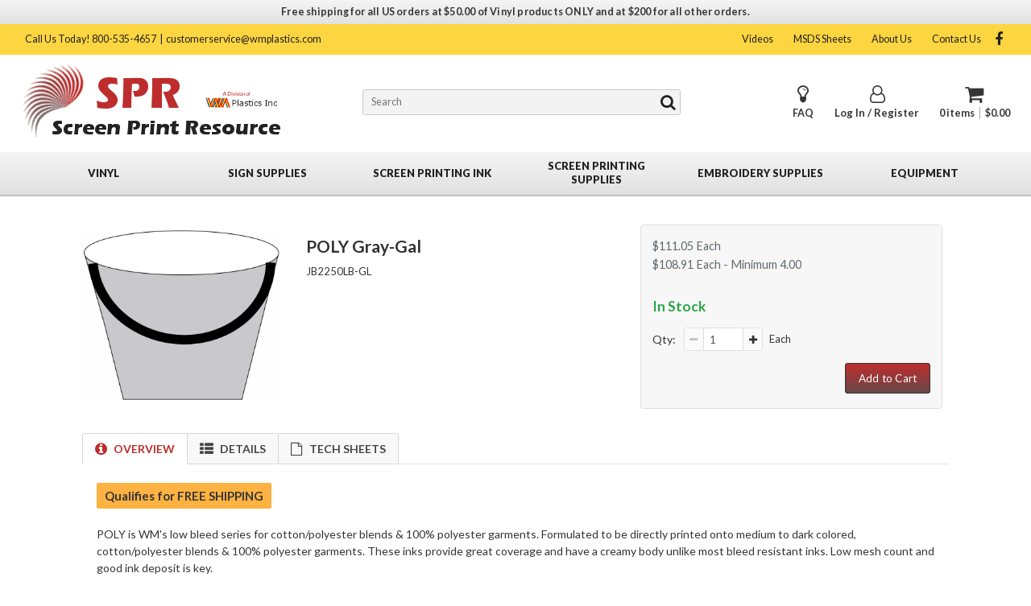

--- FILE ---
content_type: text/html; charset=utf-8
request_url: https://www.screenprintresource.com/ItemDetails.aspx?item=JB2250LB-GL&description=POLY%20Gray-Gal
body_size: 128026
content:


<!DOCTYPE html>
<html lang="en-US">
<head id="Head1"><!-- Global site tag (gtag.js) - Google Analytics -->
<script async src="https://www.googletagmanager.com/gtag/js?id=UA-22216173-2"></script>
<script>
  window.dataLayer = window.dataLayer || [];
  function gtag(){dataLayer.push(arguments);}
  gtag('js', new Date());

  gtag('config', 'UA-22216173-2');
</script><meta charset="utf-8" /><meta http-equiv="X-UA-Compatible" content="IE=Edge" /><title>
	POLY Gray-Gal | JB2250LB-GL | www.screenprintresource.com
</title><meta name="viewport" content="width=device-width, initial-scale=1.0" /><meta name="description" content="POLY is WM&#39;s low bleed series for cotton/polyester blends &amp; 100% polyester garments. " /><meta name="keywords" content="POLY,Gray,PMS,Cool,Gal, Low, Bleed, LB,Plastisol, Ink" /><meta name="country" content="United States" /><meta name="province" content="North Carolina" /><meta name="city" content="Charlotte" /><meta name="zipcode" content="28208" /><meta name="owner" content="www.screenprintresource.com" /><meta name="author" content="Aboard Software" /><meta name="distribution" content="Global" /><meta name="expires" content="Never" /><meta name="language" content="English" /><meta name="copyright" content="Aboard Software" /><meta http-equiv="Content-Language" content="en-us" />
    <noscript>
        <meta id="noScriptMeta" http-equiv="refresh" content="0;URL=https://www.screenprintresource.com/EnableJavascript.aspx" />
    </noscript>
    <meta id="ogTitleMetaTag" property="og:title" content="POLY Gray-Gal | JB2250LB-GL | www.screenprintresource.com" /><meta property="og:type" content="website" /><meta property="og:image" content="https://www.screenprintresource.com/Images/GeneralWebsiteImages/logo_social_media.png" /><meta property="og:image:width" content="600" /><meta property="og:image:height" content="315" /><meta id="ogUrlMetaTag" property="og:url" content="https://www.screenprintresource.com:4430/ItemDetails.aspx?item=JB2250LB-GL&amp;description=POLY%20Gray-Gal" /><meta id="ogDescriptionMetaTag" property="og:description" content="POLY is WM&#39;s low bleed series for cotton/polyester blends &amp; 100% polyester garments. " /><meta property="og:site_name" content="Screen Print Resource" /><meta name="twitter:card" content="summary" /><meta name="twitter:image:alt" content="Screen Print Resource" /><link rel="stylesheet" href="https://cdn.jsdelivr.net/npm/bootstrap@4.6.2/dist/css/bootstrap.min.css" integrity="sha384-xOolHFLEh07PJGoPkLv1IbcEPTNtaed2xpHsD9ESMhqIYd0nLMwNLD69Npy4HI+N" crossorigin="anonymous" /><link rel="stylesheet" href="Styles/SiteStyles.css?v=9.6" /><link rel="stylesheet" href="Styles/SmartMenus/jquery.smartmenus.bootstrap-4.css" /><link rel="stylesheet" href="Styles/magnific-popup.css" /><link rel="stylesheet" href="https://cdnjs.cloudflare.com/ajax/libs/font-awesome/4.7.0/css/font-awesome.min.css" /><link rel="preconnect" href="https://fonts.googleapis.com" /><link rel="preconnect" href="https://fonts.gstatic.com" crossorigin="" /><link href="https://fonts.googleapis.com/css2?family=Lato:wght@400;700;900&amp;display=swap" rel="stylesheet" />
    <script src="https://ajax.googleapis.com/ajax/libs/jquery/3.7.1/jquery.min.js"></script>
    <script>(window.jQuery) || document.write('<script src="../Scripts/jquery-3.7.1.min.js"><\/script>');</script>
    <script src="../Scripts/jquery.blockUI.min.js?v=1"></script>
    <script src="../Scripts/page.methods.min.js?v=1"></script>
    <script src="../Scripts/jquery.validate.min.js?v=1.19.5.2"></script>
    <script src="../Scripts/jquery.magnific-popup.min.js"></script>
    <script src="../Scripts/utilities.min.js?v=2.1"></script>
    <link rel="icon" href="favicon.ico" type="image/x-icon" sizes="32x32" /><link rel="shortcut icon" href="favicon.ico" type="image/x-icon" sizes="32x32" />
    <link rel="stylesheet" href="Styles/ItemDetails.css?v=1" />
    <link rel="stylesheet" href="Styles/OwlCarousel/owl.carousel.min.css" />
    <link rel="stylesheet" href="Styles/OwlCarousel/owl.theme.default.min.css" />
</head>
<body>
    <script>
        function lnkHelpAccountFeatures_Click() {
            window.open('../HelpPanels/Features.aspx', '_blank', 'left=20,top=20,width=520,height=400,toolbar=0,location=0,status=0,scrollbars=0')
        }
        
        function searchKeyPress(e) {
            if (typeof e == 'undefined' && window.event) { e = window.event; }
            if (e.keyCode == 13) {
                var btn = document.getElementById("lnkBtnSearch");
                btn.click();
            }
        }

        function txtKeywordsBlur(txt) {
            var newValue = $(txt).val().replace(/\</g, '').replace(/\>/g, '');
            $("[id*='txtKeywords']").val(newValue);
        }

        function ValidateSearch(txtName) {
            if (!areCookiesEnabled()) {
                $(".cookiesRequired").show();
                $("html, body").animate({ scrollTop: 0 }, 300);
                return false;
            }
            $(".cookiesRequired").hide();
            var txt = $("[id$='" + txtName + "']");
            $(txt).removeClass("errorSearch");
            $("div .errorSearch").remove();
            var keyword = $(txt).val().trim();
            var error = null;
            if (keyword == "" || keyword == $(txt).attr('placeholder')) {
                $(txt).addClass("errorSearch");
                error = $("<div><div/>")
						.addClass("errorSearch")
						.html('<div class="arrow"></div><div class="errorMessage">This field is required.</div>');
            }
            else if (keyword.indexOf("<") != -1 || keyword.indexOf(">") != -1) {
                $(txt).addClass("errorSearch");
                error = $("<div><div/>")
						.addClass("errorSearch")
						.html('<div class="arrow"></div><div class="errorMessage">The characters < and > are not allowed.</div>');
            }
            if (error != null) {
                error.insertAfter(txt);
                return false;
            }
            else {
                $("#content :input").val("");
                return true;
            }
        }

        function stopEnterKey(evt) {
            var evt = (evt) ? evt : ((event) ? event : null);
            if (evt.keyCode == 13) { return false; }
        }

        function adjustCategoriesMenuLayout() {
            var categories = $('.mainCategoriesMenu li.dropDown');
            if ($(".shopByCategory").is(":visible")) {
                $(categories).each(function () {
                    $(this).css({ "width": "inherit" });
                    $(this).css({ "height": "inherit" });
                    var menuDetails = $(this).children('.category-menu-details');
                    $(menuDetails).css({ "left": "0" });
                    $(menuDetails).css({ "right": "auto" });
                });
                return;
            }
            var categoriesMenuWidth = $(".mainCategoriesMenu").width();
            var categoriesCount = $('.mainCategoriesMenu li.dropDown').length;
            var categoriesLines = 1;
            if (categoriesMenuWidth < 1085) {
                categoriesLines = Math.ceil(categoriesCount / 5);
            }
            else {
                categoriesLines = Math.ceil(categoriesCount / 10);
            }
            var categoriesPerLine = Math.ceil(categoriesCount / categoriesLines);
            var maxWidth = 100 / categoriesPerLine;
            //if (maxWidth < 10) maxWidth = 10;
            var categoryLineHeightPerc = 100 / categoriesLines;
            for (var i = 0; i < categories.length; i++) {
                $(categories[i]).css({ "width": maxWidth + "%" });
                var menuDetails = $(categories[i]).children('.category-menu-details');
                $(menuDetails).css({ "left": "0" });
                $(menuDetails).css({ "right": "auto" });
                var childrenRight = $(categories[i]).position().left + $(menuDetails).width();
                if (childrenRight > categoriesMenuWidth) {
                    $(menuDetails).css({ "left": "auto" });
                    $(menuDetails).css({ "right": "0" });
                }
                else {
                    $(menuDetails).css({ "right": "auto" });
                    $(menuDetails).css({ "left": (maxWidth * (i % categoriesPerLine)) + "%" });
                }
                var categoryDivTop = Math.ceil((i + 1) / categoriesPerLine) * categoryLineHeightPerc;
                if (categoryDivTop > 0) {
                    if (categoryDivTop > 100) categoryDivTop = 100;
                    $(menuDetails).css({ "top": categoryDivTop + "%" });
                }
                if (navigator.appVersion.indexOf("Chrome/") == -1 && navigator.appVersion.indexOf("Safari/") == -1) {
                    $(menuDetails).css({ "margin-top": "-2px" });
                }
            }
            $(categories).each(function () {
                $(this).css({ "height": "auto" });
            });
            var maxHeight = Math.max.apply(Math, $(categories).map(function () { return $(this).height(); }).get());
            $(categories).each(function () {
                $(this).css({ "height": (maxHeight + 1) });
            });
        }

        function GetScrollPosition() {
            var scrollX, scrollY;
            if (document.all) {
                if (!document.documentElement.scrollLeft)
                    scrollX = document.body.scrollLeft;
                else
                    scrollX = document.documentElement.scrollLeft;

                if (!document.documentElement.scrollTop)
                    scrollY = document.body.scrollTop;
                else
                    scrollY = document.documentElement.scrollTop;
            }
            else {
                scrollX = window.pageXOffset;
                scrollY = window.pageYOffset;
            }
            var hdnXScroll = document.getElementById("hdnScrollX");
            hdnXScroll.value = scrollX;
            var hdnYScroll = document.getElementById("hdnScrollY");
            hdnYScroll.value = scrollY;
        }

        function Scroll() {
            var x = document.getElementById("hdnScrollX").value;
            var y = document.getElementById("hdnScrollY").value;
            window.scrollTo(x, y);
        }

        $(document).ready(function () {
            $(":input:not(:submit)").on("click", function (evt) {
                $("[id*='txtKeywords']").removeClass("errorSearch");
                $("div .errorSearch").remove();
            });
            positionCenteredPanelSiteMaster();

            $(".dropDown").children("a").on("click", function (evt) {
                mainCategoriesMenuOnClick(this, evt);
            });

            adjustCategoriesMenuLayout();
            Scroll();
            $(document).on("scroll", function () {
                // Show/hide back to top button
                if ($(this).scrollTop() > 400) {
                    $("#backToTop").fadeIn(200);
                } else {
                    $("#backToTop").fadeOut(200);
                }
                GetScrollPosition();
            });
            $("#backToTop").on("click", function (event) {
                event.preventDefault();
                $("html, body").animate({ scrollTop: 0 }, 300);
                return false;
            })
            $('[data-toggle="tooltip"]').tooltip({ container: 'body' });

            if (!areCookiesEnabled())
                $(".top-nav-search-container").hide();
            else
                $(".top-nav-search-container").show();
        });

        function positionCenteredPanelSiteMaster() {
            if ($("[id$='CenteredPanelSiteMaster']").is(':visible')) {
                var panel = $("[id$='CenteredPanelSiteMaster'] .centeredPanelControl");
                var containerHeight = $("[id$='CenteredPanelSiteMaster']").height();
                var panelHeight = $(panel).height();
                diff = 0;
                if (containerHeight > panelHeight) diff = containerHeight - panelHeight;
                $(panel).css("top", diff / 2);
            }
        }

        document.onkeypress = stopEnterKey;

        window.onkeypress = GetScrollPosition;
        window.onclick = GetScrollPosition;

        $(window).resize(resizeHandler);

        function resizeHandler() {
            var dropDownDisplay = $(".dropDown").css("display");
            $(".dropDown").css("display", "");
            if ($(".dropDown").css("display") == "none")
                $(".dropDown").css("display", dropDownDisplay);
            else 
                $(".category-menu-details").css("display", "");

            adjustCategoriesMenuLayout();
            positionCenteredPanelSiteMaster();
        }

        function reloadPage() {
            var currentLocation = window.location.href;
            if (currentLocation.endsWith("#"))
                currentLocation = currentLocation.substr(0, currentLocation.length - 1);
            window.location.href = currentLocation;
        }

        function cookiesEnabled() {
            if ($(".cookiesRequired").length == 0) return true;
            if (!areCookiesEnabled()) {
                $(".cookiesRequired").show();
                $("#mainContent").remove();
                $("html, body").animate({ scrollTop: 0 }, 300);
                return false;
            }
            return true;
        }

        (function ($) {
            $(window).on("load", loadPopUps);
        })(jQuery);

        function loadPopUps() {
            if ($("#divAnnouncementsContainer > div").length > 0)
                loadAnnouncements();
        }

        function loadAnnouncements() {
            if (!checkShowAnnouncement()) return;
            $.magnificPopup.open({
                items: {
                    src: '#' + $("#divAnnouncementsContainer > div:first-child").attr('id'),
                    type: 'inline'
                },
                preloader: false,
                modal: true,
                mainClass: 'my-mfp-zoom-in'
            });
            $(document).on('click', '.announcement.popup-modal-close', function (e) {
                // Close the existing popup
                e.preventDefault();
                $.magnificPopup.close();
                // Process this announcement as notified
                var announcement = $("#divAnnouncementsContainer > div:first-child").attr('id');
                createCookie(announcement, "Notified", 1);
                $("#divAnnouncementsContainer > div:first-child").remove();
                // Show the next popup, if any
                if (checkShowAnnouncement()) {
                    $.magnificPopup.open({
                        items: {
                            src: '#' + $("#divAnnouncementsContainer > div:first-child").attr('id'),
                            type: 'inline'
                        },
                        preloader: false,
                        modal: true
                    });
                }
            });
        }

        function checkShowAnnouncement() {
            while ($("#divAnnouncementsContainer > div").length > 0) {
                // Check if this announcement was already notified
                var announcementId = $("#divAnnouncementsContainer > div:first-child").attr('id');
                if (readCookie(announcementId) != null)
                    $("#divAnnouncementsContainer > div:first-child").remove();
                else
                    return true;
            }
            return false;
        }

        function shopByCategoryClick() {
            if ($(".dropDown").is(":visible"))
                $(".dropDown").css("display", "");
            else 
                $(".dropDown").show();
        }

        function hideShopByCategoryLinks() {
            $(".dropDown").css("display", "");
        }

        function mainCategoriesMenuOnClick(mainCategory, evt) {
            if ($(".shopByCategory").is(":visible")) {
                evt.preventDefault();
                var menuElement = $(mainCategory).parent("li");
                if ($(menuElement).children(".category-menu-details").children("ul").hasClass("col-0")) {
                    window.location.href = $(mainCategory).attr("href");
                }
                else {
                    if ($(menuElement).children(".category-menu-details").css("display") != "none") {
                        $(".category-menu-details").css("display", "none");
                        $(".dropDown").children("a").removeClass("mainCategoryLinkHovered");
                    }
                    else {
                        $(".category-menu-details").css("display", "none");
                        $(menuElement).children(".category-menu-details").css("display", "table");
                        $(".dropDown").children("a").removeClass("mainCategoryLinkHovered");
                        $(menuElement).children("a").addClass("mainCategoryLinkHovered");
                    }
                }
            }
        }

        function mainCategoriesMenuLiOnMouseOut() {
            $(".mainCategoriesMenu li.dropDown a.mainCategoryLinkHovered").removeClass("mainCategoryLinkHovered");
        }

        function checkCookiesCenteredPanelSiteMaster() {
            if (!areCookiesEnabled()) {
                hideCenteredPanelSiteMaster();
                $(".cookiesRequired").show();
                $("html, body").animate({ scrollTop: 0 }, 300);
                return false;
            }
            return true;
        }

        function hideCenteredPanelSiteMaster() {
            $("[id$='CenteredPanelSiteMaster']").hide();
            $("[id$='DisablingPanel']").hide();
        }
    </script>
    <div id="DisablingPanel" class="disablingPanel">

</div>
    <form method="post" action="./ItemDetails.aspx?item=JB2250LB-GL&amp;description=POLY+Gray-Gal" id="form1">
<div class="aspNetHidden">
<input type="hidden" name="__EVENTTARGET" id="__EVENTTARGET" value="" />
<input type="hidden" name="__EVENTARGUMENT" id="__EVENTARGUMENT" value="" />
<input type="hidden" name="__VIEWSTATE" id="__VIEWSTATE" value="1DDnNWbSRJYBXvG7krNgNNEW1YxUJw8nQOFbyFYE+JbLBDP2C+8SlnKmcPLv3S4xOMYhwkzWMu1UuDHpuLtoy4jja7pgU2hnCK5ILv8lDiuLJirgKJfrQLSNj1Sa2FXo8dTIrav6HTY31+Y6vVIwTYklfMYuL6a+durTGqnLn1NQ/6oXHxELsjH/Ww/4m0IOJ+hVsyuKVt6Fx2mRCXUFnMPCGJwrt3SmGtcv0H4lAPCo2tWiITKkq6di5VNGkrR8s+LoQkeYPyiOjsZ9PlSY6FMuO4uq3SE5loYAoEdCy4YdqcFZA2xNbugV2JTsjKrIwso9795jeFahV/y/UFDsUkQLeJ0YBCUuMg89dKzxDqFxXSYyo0kFFNh1usdsoYDgS2PbbhQZxrHLkDPbshN3JH2+BJmkzlK8XwmF9ssjDz87ec8k/TdDOcyVXV/+B1tNELzlJ09ZjO/6Nc/+EL7M0GNbj37XdG6g2N6av/ZH0TY434sxNaU6SKzJkrkNIHLJk04R8eXWok0Vdu6QS2VEpo1kd76rQoFzEptbxu8BkofiVj0BTq+O7hwJoOkXBVUlQVkFpst/qoOZkYXokyMb4oO/Bkft/XCT/9p9Bw/Ji0T0tw1iKWBtjPckLbGtPyg2aPMlHrCF4atBDoA/PtDD1pvZPjAiVUkJIKy3AOKCqp9/0QIXJliNYc8NWM3AyMGmK3A9WG3+Vb/3TNuU9H9DSco3R8Xcu3JQrJ2SpqrL1K9EfpRD0LHwxvQLs53NQd5j8wKhEv/bqwMJiqQ02jHuszArekn/By6s1HTtYCzvWwt8DqvgB/WrA6EUnZvBnNDhCzzGmLR1HldR0XvKn1LC0fisw4RXrf2IKKif4i21vdG65WQ+GH+FEY4OdoJxL+7PRmUkeWSpIqnfODdSitz5lq2fbjsLn3L+XSR42L1NPFhZIV6Xt5Ch1Mwdp4hvKIRM5KnAW445DZTlAbcNahp3M/zkVyxC7+XxTy5UsLVunHO6nfycsebbYJ71RHu6Yl1CCRdOsYwdZxIitEOPHammoJ7KVU8yiQhwUhT8hRKoKTAdFLqFst1a5hzqqOwIZJVfqDLgKVg8cyVjoRQArngI8/+Hm8UBfyijXvQ/3WX6XZwCffcc6S0cVJNj+8ktVz+AFvt3JClyAt0kwZGbQQvkfAeUHj7GIoZUC0ylJ7psvuHySMlizw0X0mGrFT1RT904/pzg7jV/eTMMobRhVu48BHx8RGwDNiGzYKlE8VHvwWwFM/FgSwmMC27gq1rAhyoeKVI5Qbxw7rFalbzb9MQ1gdNTbKC6YJ2zmlft9aekGvZnMWb8BcUY4UOEmIXf9Ik28kkMatsQv1xQkSM2cwYOIe/[base64]/gw6d/1CfQiCytHYTzsyqH6koA84hew5KhO/g0UQGF5DPjND9NnmK+1eJ0bvKcP70AnWUA/aJgVQpIjTQAVK5sbTmOXwWmYsWdCJ/QJk+16hrvSsIxsvhuGPsD63r5Fc6GiacEEOE2+adUF5KNPZDOpnRkuo9A+hSCp8AFTmfv7eKrYMhxdzrvt1hVPuciXm1NZxeZxt7izyQgb4I9f/YClpcSawE+xcjZ0ZsjfRWiNZx5bzSQiR0+C9juT3uKnCNlS/1N3rOgpmXBNwWORb9LR6xbfabByRmfR+xgtSLutTkA+mobM7JoZ3FN8P1jASnX1LTLsdwnPjV/ccR0GyEZpaeMI8fQ2vj4cLQ7YYc19Rjg9gvAFSMM4RimSJ6VAoi4BIlvZWrr8WN60vZj/t5TG4Mm2l8cA5cSizWyHj1itGHnWqrNXFxQHkBsRxP1ljh8EU1sSa8XjmZ1w4vlYXaobc/[base64]/3R5VtyjRON0cI4+5joBtN9zWOKhGkTrT5/pVUPeVxK0XoV1coEktl8ib/oRU2tHFObemaFcMMwRYrEvZjc2wRqP4rXZeKKuPu9sCVCEchNFvM/[base64]/m/O5UCf6hO/hM1gqXhShUkJ2GFm2eqp39kC+48BK1U57U6nnl69VbomhgzsRm7PBxkhJ/4aPyF/QvG2L4Dsv8P8Zs4TBtIN6iQKHawk0YGftZIRCt2i8ai3u6AgqIgXddRv6vtcPwppAIih1dzuU7ecZ+JDwryL0ESEVJUSkX9xM1BXwVyx/5ybT6B5/Wg7ZK9WOySn1rmm14nsvI8tJzcSffhCRRrM08HA4gxuzWaszHtrKD9do4usj+mNBDGSHzdaO0kFqXRCADFNamaWiPNizfC1/tyA7SYgJDWa49oF2A8+pW0A80LGgrZ7I8qiG9oLxOrnIBpSkix2qn7zon2cZiQXFrhLb6x00Y60gnZ6bEEaXBOBCJNpY5CLIWl9mpvkUfMxGHnYxgCfIBlj6MT9nhBTcDvRqp9Mb1ZmMteugZ/+SYrJ1Zr4jPNYOYpKWV11A74TY4nYbXJBuIjyIdRnfaU/uN0EEwNzsLMQE+H318pCjTuse1k4UnBZcyxj0saYMAZM8XgkIQ4EmPzrWgcop0Of9hOS91zOgvMJHJZ5v9fbo5whS9KCGZzwj9k/c0xxRDrBVz/IsJF07J7nSpUPFEsIZItryGASxZ8tKYrPJVTQa5gOIFFcqHiSHu5ctOI6S9FYSw57zmfDNPlcmyIiSIEJOkYccBgl9pLHrqc5xmVO9Nbth2ToFbsAlqT8vhOGCtIt3yRe6JCcFarJLR3MvWYymevDonlmLWAD+IZSyXkzig2TwNBMDRFFVcjgiJfsgX3/S9TvpXY+0ts4MwTMtZ8TL/+21/MSH5MCqwYsdt9rkAJCRBdfBNg3rwtysacpz2ZamFSPTgdyI5jPMkVN2/iRPTkk19xmMomiSnfQGP13228RHl9EHS8YN/FF3YZYq7AAi1GIV5Q9FEhueL5e20I/CUNfgSEf3Z9BlIorOIgNi9UM0RI0nWvk/goAlJfDplIX9IMEZkjgUwTLTO6lDorvMlQkhdsCgjM74AmbBbGMrmdN80nd4/1ph4jSf97e3y5a2rK3CPnEcZLjaIyiFPi7CuGY1ilhE1zRBjmusv69yX8fk7iGwUc6msotTdlWcnC3hK+RfDfLBSdht241/aDTG9z/ueZ0WsL85PZAJgoqUTuRdrGgoPBksVbDuMUAxevMj251laUsYxYfMlq35fwG0O4Vqi6bXzjdCctuZK7K/0tSQQpf47S7vMK9qbBrIsxrTgTeiR4h6D2iRFisbZpyNLZUlA7VAaKyJ5UeQdPmCopve1+tHtqQV1AbaEQFPgwvkLB8Ik3Skl1JtdUwr2XkmDa+9Qh1NMalcocwFSSYwSZK3jEtRi+VFLe8wpFC7fwpsr1Ahu4V/[base64]/hqmWAmRiREIzZCHrk8ZZ0GQSYiTT3NfpRtHWhmstxymqS634c2VGmDnE7YfJPy05XNMfG4pzUxeygcdBJV7H4YRkHKpe7KZSgB4OJUcCKNOyghr1A/z6YAQjcYFLitQmsS9ja9UEMnjjALZ0skaJ0KrZPjPi4OJmgdtphDynrnrlUL+ln7l9OEEFbTEfJfFLRvT5BcLLwLqD6UAvsGZY28QlQqOwAaqqRr+SZIK5wrUId0PILf3LD8Z62uaNd1zpIBlolMy6jQ3mR76PviswNV94R4Sr+oi2/1BEV7fQgY6EE2YpXVtiLJC6lj14PoCxSYoFSZf+YdvckeTjiR2b/RaDsBJd/1E4ymE48S0W9jVCXDKB//zghroXEP7BN4haTCVm0DtOprw8IfUUijH4Q0Mo5QwhuNOQh98vm6DyX8e7/tl04PWbZMyey0PSZeMmDEGbnuz2PPG06pX+0xhNULjEbYC4QDmVJlUP9wq2FR8/rse5Er7MDy2XyRn78J87DFSk20mdmBX6zgSbYgkcD57mTXIoq4vLTTL0JavJ502VqZPAukwh4LfTO28iiWvZsq3wM75jy6NUEv//+KnHDiRi0y4To325/lon1UGWYEYLk7t749x5eH5HkRH7ofs8hGk/MBwolt1mS4ZqGOrBfwCLBdSIz5SEGtiPNEJ1c/vaZPQIi5imt7/lVmUXURvJTaVvDLbkk7GVt06jVDXUoTVPo7Ggn/ZpRwOxNsXcuvrGBcSVYV96tNVwPu+0BOqGGkLG0th5XqQp+dCjTWnHrxroM+uU5GObqxJLXgi1u/I6M9sRQcwQb4UnXIoTjsPuAK82xK8IV/QBAg2HL76qn72V0vx02+v+0rrTB2uaXgJBF52gL36f4D4SVnhF9PiaY/GIVcUTogJJjkI4DeKu4ztZ7POYxi3M1LmMT+OnwEeRZaelPQInUmEcA10vYLAVfTDqhkNWq38IUIVXrv0lFtmFLgl6RPiZK8lKoy/ffHXeM9wX6Dr1ZTTZuJW3M45bUmJLJSWdIifRhKbSCHJkt5wMipU7/TmjiQf46LWeK45HLDLKClpgbohVWvm1/MHhyGDztwYcI3h9Uhjkt/vhk9qwjbxP+qWNJ80zqjMJ6bZyKQifdwNDfFXWI5lPjNlw8qy7wXyZqZe+3BsekmEEUSPF5eTC69tLUu/Kecfr7UiprdsvK4C2iHH/n05xKM0zhPEgKwbSrsDo6A2ChiZmcyx+LHpdNZgHuJjRzIAdZMNZGmeCQ9Ol7+B9vXUawTrK25dCtY/W5kUo4YZvfdDN/OUmBmSSUuPACx66Vdo3ADh6h3fvWcqqL+97vpcHcw1VNV1IOzXz5eKmzWvPW0wPMEnLAoFlMpZCdfSAnd/o6FdBjn1cmxeUhVGOmCb9FFRKLu57V3YnvBfWTTAHr6o9rmR0mpn+GS3NCxPASlkA7ztlq2j9/sWJrgwc+B+um71HRnNe+K810mfXP/TCDqK6jYr7O+vP9stUSQiedORGtjw3Q4b7tuqy7zhJ5aZaqvfSwBcHGZYfS0STg8LO5mQJJ1x6ydBBrIXKVCOthBeB7OR/gyi7MqloK2AOku8HMr6r0pCoM/8vJwT907xmnekt8aZbuNKq2MAMmLvEuUPeSrRlObE7CK22ikSDjuDoEr5q2K2ubvSqNIicbVaEcrYsU7sSK8ITKkoSYn/XlPZIB1ympAVIZw5nDOqfWU/ZS6cbhjPM9utZuC1MJduuHDcAnPaaLYR6nAgrvTxq9P99nHxNtdkpCExF+cLe4yeb0CvYQYeXhuDq0aS2vvexAmG5Wdwm9QPvkuxU+zG3EqW08ctZbUg76n+4wKX7PMGbPuDTBlB2l7TmGcSLOoYEM0/3UhP+NY2X/D4Tm1XjJMq4w9QTN4TeWJCVxxD3iTADI4Fh/rsGLrWvgQqQ7WcTroPBhZ0oESgXirAzjfMYVPJVE2qVrRnXb0iinktuBIlnNE15RUpvZilhhFHkAd8rzF4hYlbDw7yvQKCSNUdbWEfZeLhET43VdJlEnXppUCE8CNFqYyBboZkySl6IaxLTWG2EoDjIFSqSuBvyT6OnmRw1lyc8oios/ZsVMLOMMQ7WPPqCq4SXMvFLAV9WJVUmbxhg8x2/o3btB0iuGgJT77dAiEsTZrm4fDL8JvSDa/FEYtkS1d7RC6AKZXSFyKFoIsMA9sbA7EBh7D/OJjawnGG1QrZesrjG7nhTw2UCd22gZIokOLRKUNLrwakgpZ8dAC4CHPa99Ruao3przcY7XrexTfyV+pg+yO5k8Rz/+27QYwZafn0U5njwaUiT1JqHQ8MGdfjr4jHMylMuwAYiPQLorT+QPTUCpkORwI7vy6rFQfyNJFjptiUQkZIffnwmhnoCLFNUEya2fAG6frnOSuzGNIzWXay+9LmH72nJYMSXgsVAwUbaGUTxHMgZv3hizVQeumeChwllJFu5lPNf92/UX6nmin8N00/R4Kvlx12md6oi6qJPVz6Tu3d6sJNlswp2CwDPtS658uJ6moOtNrLg3fFIIMoiOUMXPs1CkJq/Szhhhd2JcxPLp/muCm93+hUY3ybkZojHD+D7czPFImCQ7/m4BjEpnEtEkJBPZhLQU/Rn1CQ5lcV6l9b9+uAvshoYDY8E7sT6J9hKijMWeoU+uCvkK0h8xSU+KIwD890h2Duq+JGpGBG3tpol780trDfiypjdkiU7s4855KV35kkmnS4Y3t3JPXPAohSn/NPxI/OIkUR9fgKyZmij1z6xO2d/FaXCyKSvZIYo1QMee2+4njX2IDNicA1KPDfZIgRdKrkZU4JaaHiiL0RRqdExkUUM9M1dBf6Me8793dk1Rql4dkvAbKebyXm3x82jQznEV8MFcXBdVmf0pQZJhmiuiEwytVHyrSjijCvdd2uS/TFoiVg0lWelySUGNjPMIxiDG9xnYKqy9zOvW0Qfl1Iae2jzmvY7viukO/issQB4S6h1HVcxYf79z4YQ+OFcneTGqE2TVSIXdsKh7GJcX2U0+nXwo6pUkXBp9EdKG5mfAMca90f/FP5QsTgCpzaLc6TiUyka8S3Tl/lMWB9WD2WopjpeuB+QGqHKPPwtZ9Op9Fq7lJ8cP3KAm+/5YO+vEt7M+PlblA0xIKnzjidDGhlZzVO8BOaA/Iao2cIJSTvSvC4CV8PO1JSB0eQezYR5OtfxGVT0LvX2vM+eUM8mtDL51Pnwpxs6Mxhll91Yri/DtWqppD1cUAROmRTEWHxNGV+lItCXdjfpN3z//nyQ9b3gCWz3soj/IRvYu7tTak4iDSSz0HoOyY3Bj3LdunbnRFPDGBmnZPteYFjBF00paE/CjhbW6Owlgt62vdXtnR4hz6gD1vsaaeBR/fiSisojD9pI7CdZmtTBOMPWoLpSjBwqHD3guAbb5dMW4KX/mapTCJCnsPwFbalMOTAZ6V2xqUWMCLnrjGeCYTr9Zo7kfcfoKqoxlepKz9/WKvPTCD+904PyR3+hxK3U5nffMdW8vqfaujYh2tufjGtat6v1kH/qR1r7w4z4YK6J4CewOSk32f0aTCq0akxSEx/RJMBe2oJVlPx7OLUvQOrMZzy8Uoj+5WEA6QeJi7DN5vOyv6FmhsW6wCTciFrAGe2oakSKQZnt+ukKo+NBDuXHz650esNfPJDYsqca+GLbth3wzk21Q2fP3EZNyviry6jaW73kldmSS7O9Z9iopgc/sq6par2+lDb/kaNEmFPB+NjuIV5avTtJin/L2QJ5BZsnnet2CWYKJJlaLZLO5HYfxnwTGBawhsPhbra8MeokUVrLupPxwpEUfhI2apHiVvbttIQWtS3IM6crPjgEP9uo6zBCH3J/tp0z6s12uKTYjkb5QzqrNoptC443JChPlwebjEThbqaR6tfJlC+W/NSGBCm70ZdYswRd9YK4wTtvRot4y3Al7UX7bXsCK1D1ToFwAOvjHOVmgbEaheI22ePFNewQZbnIFCJ+WZjCvqoylJdM0EG4eKkhtp9FkE+KQptVjOChRTQnW75dZD3ZOiF0Y7Rz4sp/wxwSVJJ/rLqvIQO+Km8FA7t9eIWINa1XS466xj1E0bThI+bnt4Eq+58OBZOs1Njga/SfWjWLYTHhI1Adh0fGtbKwwILLXGjpbvpvXgaQjycrH5V3trQED12+sB1KgKoWXWbghXrGDC0xFBnYon6la8b67IGJYuUbfMlgTuY0xtDof/[base64]/53F9qRJUJh3VGwtTo0OUBI//[base64]/thSQr00hjuaIXXQgWMeDetGaofxiyltENgDeo02y9t1tvoRSkmLUmabrgbkAv7ZnuLtB6GawuIqdaZRnTmUIvXun8JprtEEg9m6O7t1J54MXAIEBHpmU7l8l7WNgX2N/EuzHsjaZIH/10+VmO2Vjvt4UiqBIG7j3pidqrAQ8E1PBYa6ZRBY9QPjqJpSzTEqlxELQzg53FZL9Os9LQz4yh+YShdztOXS1eqknd5CfrW/aVO0TdlxBJ5SU97mhyne2B/fAHCYJ7nn+7xrp0dO+hUiqUADsIrUA7BlFBtEplOdKWiH9GGs0ev6v3nbzqjrGOWHb09k6sZm0zEyOE2IktsVGa8+DmGwUSEEWRQVE/6QtjLgOaasiRLUBgCt2xNpWMk3xJ6q/zr0MxrESUU8/pS4c3Ev+DlpBhX/coPgcK8Hu/hrcG6skGejgAUR5FmeuzQ0RfjfgO7+wdQriHPDhO79UPO7YYFGkMRV88UCk5epvzGPZWfcfEEqbSli689bJAp0f9FM/KTEcp7CeWy9kINmLs8VTt/wcYqE9nyMkHRk6fdhlbJaAnDdT4NPx4umVbU9gi/e4uEtghmFCSJVq4I3t4K5QnVAfA8Jkus8YrdW8yhRfbQpiubli7kEBsIBk5tl5uDoVeUDYiWwNKanQRYh7gAq54e9h7IKZGTZfR5LoGTfIg+z52Or2+38HW68OLkFeuzjgT4SvZuTWB9FNV1n9q/01uaUf33sfJyYdSh2ufyEs44nqtMnOM+25OF6E94BOiyOj3Sivk3yqGmgSf8BePYUjKHF3Z1VXzCy0NsUYahcl+07yTcHU5ld+ylVu1Kt/aK+T3R4FAWgOe4agv4L+8y8dQXNnP/K3RJWY0CZNmOvED6LejxUm7f6BNiM1pjJZ48dq/IIJZavu0uCSRyrpLftPKEnixjDhb67H1mBEyrtphU87s+l+2j7SgBu7CUttRdM/BgnainGGHOu64wimlzIe4LHihK4E2H5dHcNE8cdNXJBSos4tchYqbq5AeyX/Z7sR6NH7r94crlfXlFmoo1MOvCluWcL1KUAObGe3KTU94Osh+/7uspdiWC4IX8qAs0gqYVQ5YF1qw3rZjkoaoQWlqlWfvhEReHGKsQze3erj9O3D/NNx2gj+BAo6pPFazuMp7AvYU9ICu9T79/Wyg2hxOSY/xAk9+e5BC7d4rL07uc/+TKcMPyQ0aLvzlUE2NlqrHU1sp2CP5fec5CyDPasuJVgCg2hl5nCpOiWW2vPmW2qXoVuYWAyWMqOtUi0KLF6b9OIIN6EUH2F4SqfshKkkxZNQS7NJyzVw22Mg3j3TDGNum+hSJr5Cd7OljDLDXHyA/r+uXwtCTer7Fjt9Cg1Y+XNuR/RdrScO3ny3WSGfmwapNsp3j0TWC83CA22OKPZLXJHQYgG9HgIcR7bUi1qS0pdWn1jEyVrSVOAv7sx6ffE3kszTUwZGJq9PCbvGgYLFRF+iQGmcC2JJ+1qlKp2C6oHfZWzl1aL40pPmCcTdMY4ikBwjO3EgH/OVgH9igU9oyb5EVwGfEU9C9rLrRQcef4Yb78SJjk/UipHKHOBvBryExhg3/VDyZMPVbN3Xk3dHMMvMhXVtQ8PytdtDx/ppuKkciS+4AyidFy3z2EjdCSM3uKmb5DHLKIgYwYHq+jyFFsH59g9H9NRG3LbuK5Xm1LXvMorOxDzgSwUGeirRC5HS/MmZcQPfykFkYj48u4aIYEzsmCJANRlNx9zpTeO7snoowNadhsIVeWWa8cP8ocnY/O5z2UhB1M2k86A7QqIOFMtybamZizrrkgqwzjfHg0+Qj2dOcqSHzxGFrn6lk+4whpEcHwm/OL9HUakIs21vCSVenmlQcTqe3k7wfIdXNZJAcgiXnDyRK5Cux+GYRRz65dx2yERQ5xm2pP7o6w23KLLZ6Zd9ZNCP/ura/XNP7l1sjB9v4WrihaqSJZkj1imRD8hMj00GS5wxt6QX2VzghKgM0doJ6Ffnw//w9hTqymRh9vhaHMTcDjUtyYgfXWES7XW2nkvvmWjOcVgaYIqmMMm3w2jpn5e/DtULmHam7SuOSajod/10k5rKz9eXQBl37hn6bJFZ4KYTcHmmSgzx/J+GOD6hndSIUDIBlSEXa9bGQnMap8W3BRP3EWdAZLeK3uKdyWc4DSYsHTlsxVuH49PberGQSMrjacutCDy4E7kaJSLhVc8j3FdtAM2IB7XW7VvUi7d6jdrap/[base64]//o5xMoSvqpEAPOtGj9BXhEV8U98xSjH2ZYCwuQ07mbDZIUQKRIjEe4ePwZnrlXhW58rbeQpsTACgzIWO/+JTNYfNZTbnfcvT/1IdStGVncmj1Ka/Y9kWoNc0dH5gGFNNa/2sUdXXbETBSp8c7gHppAAF5EGB4U8vFpiKgbkgGFd+hUlP+3hzPwnNi2A/+W1F0XEMW1MJqgiGziJ10eUc+LOrlIV+gjLdlxdLgZKJtg/NbbIqpMWNBLYBxni9MR98uejMs+AjXuTVZ32FwqICcHY8x8e2/+qPAjiNWFVWeEUgNGrPKhi+5w50BpXsk5MA/4uMjeZbK9gkUCA7kYmkPN81I1Fo3gSbR0awteCFG+xBtiSolpxwmTwtyi/NKX3GIASwlJ4nDfcbHPgNaW+t+3IH5jTR/y5KzsE/GU0SUk7FXWrTwP764lqkCoU5yoBiP42uhKnMA0awwexaDWjRgj8TTF01P0iEH/F5d+SptrsRzD4CCev4EtmJlBW+A+DPFBGPQ19lDkrzQkyKwarF9ivu70fdLSPKZWkOoN7KywoBIOTtIPTCJGAKACEU3lzaM2nXvvZGHlGOaE4XFZq8EGYIniaTWNKd3bbcKu8NvZ6dQWPrqFHzggBNzNcj1KZKMJiBYNbvtSGn4f+AlkSEdZ/C2EXsSoODA/mkEGD4FIByOsWvxMwUB183Sx8SVGaHJnmL7fIWWAda5NQy6ajfR11jPG9oPp6MhO0HmtA7m+Zqz/QkZNF//Iq92PGDXJvw55sUfFXkoDg5oyaJjtBYOMws9CN0w955V/qidKl8COqTUeEE/xOuCafg20lviHFiuW6uNHHm4WiEALYCJDlRgBgaYeMUVHcq4k5TrD/zgOA3K5AL2fqANyGN4EfGXGXOp7dOqiIy9C9g6U5tCBAftYG3T2yz1ooaa8655vn2eAGQqhMbhcD0qyhbW3coM7Y8zrq0XP1N1k1DCHA+WeNbdmHjDMyAoqEFX3LX6Q8d1S+hmtMSI3AoWQHRF7Sd2308Vm1jQwWAK9LSTUd1RMlKFB9cRmgoWykB/SBlJjF8tjRfwPd/5NPuwlxSO0LG5eq3MEK2UyOiAEwRRaGHOb9CoFEmO6hWZGYRTfEtIZDlikmcm3WrfJEEHcBiNcbkqZR6AxbEEOi2PlBMfN3qw2Q2/x5iXwGKMxgoOAvPeLJ7mdWu3fTFtAStdGez7O336B5DtXtHLcM9IlHCSlN7zsyKAqavlCvVWm5ilGAEYVzgxjoM9Yg10d/t/kcP/T/XLWisbWklIsUAw/NktIlkUi7Iv8O7rlFfvSi3cKUvF89JGtq6Fv5/ZN0/cbJMEPIFynfULUXTp0ny4jQ/IO7oPD96Wf01FuWOtMucdMmX9dXho80ByZ8WXCTumt/8b5JWmbCsY1lidMh1AxP5hFDBPTnOd3wBV/WOpf6/wQTWDi/HwJzf6xjD6aJ2rGTqxN1t+UV+RDY9J/1W9/5iqIgjwFkgKoHYxOQv+hpx/iOEaVuCIXtMhqGTfrQwKZKH4Q6/JzRMepbSJEeh/3E69VBxyrRQb2b1YcjgHmt5h1GKOBUgaz/EM3eK+nJH7SXMYJq6eNSsiUDcEjxxgpGXuF/iFZBAi/3r5vTnaUVqqu3/b70CVXRTkkUwHCNqBrJi9zR3XVbS7z9cm+TL373NLmioQ1dsYtIrOtozsXtPiw0UKF30Zoo3Ya4jfGq7ox/sfLRxRrlv9S7zUa7dm8ErNZwaQMoudHjB3kbPMxeEp6LdEm//Wbd+6wtffsXW7dPMQi5u7pZCvB8H5AP+UP78PFvG5atIoccNU7MJSGl248kEPj4zIWrh3WB9Qt1OAhqMG6q6tkHTXo8Y3/hTs/9/qRUmzwav42JGyGA+rgiHmk4Hl4k7f4FRvk/qvxwuOAND8/yqGjFsQoIR5OeA+wHCS1ZGifyOVIwV0Ol+zm/BL6YGcWhHV40TLmelx28o/SxqZzLp8Gtn8cEf3QyJx09j+lp+t0bPiUkr8dIaq++Efc15COMxOa21w==" />
</div>

<script type="text/javascript">
//<![CDATA[
var theForm = document.forms['form1'];
if (!theForm) {
    theForm = document.form1;
}
function __doPostBack(eventTarget, eventArgument) {
    if (!theForm.onsubmit || (theForm.onsubmit() != false)) {
        theForm.__EVENTTARGET.value = eventTarget;
        theForm.__EVENTARGUMENT.value = eventArgument;
        theForm.submit();
    }
}
//]]>
</script>


<script src="/WebResource.axd?d=pynGkmcFUV13He1Qd6_TZJaOFNt63WghyThyHZLaVDUrHL2bR1dPP4qK0_8HHbLrZB1-KhcZTR7SlUc7vMzzNA2&amp;t=638901629280000000" type="text/javascript"></script>


<script src="/ScriptResource.axd?d=qph9tUZ6hGPLbkznkRkqTVucWC7Yf4rdDVDII3LB9VWMYJpIW75bBzCBFj74THYWmwkfA1jip9DYQLfCdLmsqFbPZ-TtrIQWSKsBH-V17U694uzGpUENz9EdiMkiRWT-0&amp;t=397b6a7" type="text/javascript"></script>
<script src="/ScriptResource.axd?d=TvpD2YGOOsCm1yWcLkKnBRnnOyV2CQTUAxjRZv_dOmXBxBvG38rj2gTPY5r4QfXVciUA7SK9ITAgzLmOdxtaoCVZdu7ZYJm-u4S0pX4iBoM2ZwbnnIsWzzG6Qx0qpVSW0&amp;t=397b6a7" type="text/javascript"></script>
<script src="Scripts/page.methods.min.js?v=1" type="text/javascript"></script>
<div class="aspNetHidden">

	<input type="hidden" name="__VIEWSTATEGENERATOR" id="__VIEWSTATEGENERATOR" value="6F8A3CE0" />
	<input type="hidden" name="__EVENTVALIDATION" id="__EVENTVALIDATION" value="5tZg+zULbBFkFIHQ7tr80tfGRju6oLzmfkX4b4UKlGY4+dGmK2N+H52V2kAP3Z6AHg7EPOiQHdtkNg7/u1vff9z09xaic5R792lZjl2Ssz+hX9Y+MHlvvfet7zRuySEQGG9PKfnI4uEQLbfc0iJLBM3X+gYU1G00ioGKXgfNLkXWAK5QxehMrMCBiYOP17k00zEP2cuFdWA5/RiMJtvnY3f+KC07xaw6i+yJIgG5sJOonqaC7e/MJ+LYNVGP0Kjp3lK2qpXDhcif3e/U2P55r/FS6+Rk3s8FAlhRmbPwZu//EQ9Qa785jDY8GDPQxMZoHQZPZjYeGzJoOAg8Wein5mbHVpHEvGMpAfo63FtIWVpD8Px3oTkURQW1oumkgy3dyYh9D0fCYcpbpFHQ/NGPFER5ZK03HDjo4dZgeB8079w=" />
</div>
        <input type="hidden" name="ctl00$hdnScrollY" id="hdnScrollY" value="0" />
        <input type="hidden" name="ctl00$hdnScrollX" id="hdnScrollX" value="0" />
        <script type="text/javascript">
//<![CDATA[
Sys.WebForms.PageRequestManager._initialize('ctl00$ScriptManager1', 'form1', ['tctl00$MainAreaHolder$ItemDetailsUpdatePanel','MainAreaHolder_ItemDetailsUpdatePanel','tctl00$MainAreaHolder$RecommendedItemsUpdatePanel','MainAreaHolder_RecommendedItemsUpdatePanel'], ['ctl00$ScriptManager1','ScriptManager1'], ['ctl00$MainAreaHolder$btnAddToCart','MainAreaHolder_btnAddToCart'], 90, 'ctl00');
//]]>
</script>
<input type="hidden" name="ctl00$ScriptManager1" id="ScriptManager1" />
<script type="text/javascript">
//<![CDATA[
Sys.Application.setServerId("ScriptManager1", "ctl00$ScriptManager1");
Sys.Application._enableHistoryInScriptManager();
//]]>
</script>
<iframe id="__historyFrame" src="/ScriptResource.axd?d=9tgz2da6oR_W5tVk6v74I8RgHf7hSyQ0Y22xmlcGm42kBTevzNaag17_Tnl8xtK2S8UcN26TWVOE72yDTBmMaqp62TFLg0K2VeUwjG__rK81" style="display:none;">

</iframe>
        <div id="page-container">
            <a class="sr-only sr-only-focusable" href="#content">Skip to main content</a>
            <header class="clearfix">
                <div class="top-bar">
                    <div class="container">
                        <a href="ShippingInfo.aspx" id="lnkFreeShippingHeader" style="color: #353535 !important;">Free shipping for all US orders at $50.00 of Vinyl products ONLY and at $200 for all other orders.</a>
                    </div>
                </div>
                <div class="custom-top-bar">
                    <div class="container">
                        <div class="row">
                            <div class="col-9 col-lg-5 pt-2 pb-2 custom-top-bar-left">
                                <a href="tel:800-535-4657">Call Us Today! 800-535-4657</a> &nbsp;|&nbsp; <a href="mailto:customerservice@wmplastics.com">customerservice@wmplastics.com</a>
                            </div>
                            <div class="col-12 col-sm-3 col-lg-7 text-right pl-0 pr-3 pr-sm-4 main-navbar-container">
                                <ul class="socialLinks float-right pt-3">
                                    <li>
                                        <a href="https://www.facebook.com/wmplasticsinc/" rel="nofollow" target="_blank" data-toggle="tooltip" 
                                            data-placement="bottom" title="Facebook"><i class="fa fa-facebook"></i></a>
                                    </li>
                                </ul>
                                <nav class="navbar navbar-expand-lg pr-1 pt-lg-0 pb-lg-0" style="height: 3.75rem !important;">
                                    <button class="navbar-toggler ml-auto" type="button" data-toggle="collapse" data-target="#navbarSupportedContent" 
                                        aria-controls="navbarSupportedContent" aria-expanded="false" aria-label="Toggle navigation">
                                        <div class="menu-icon"><i class="fa fa-navicon"></i></div>
                                    </button>
                                    <div class="collapse navbar-collapse" id="navbarSupportedContent">
                                        <ul class="navbar-nav ml-auto main-navbar" style="line-height: 3rem;">
                                            <li class="nav-item pr-4 d-inline-block"><a class="nav-link" href="../Videos.aspx">Videos</a></li>
                                            <li class="nav-item pr-4 d-inline-block"><a class="nav-link" href="../MSDSSheets.aspx">MSDS Sheets</a></li>
                                            <li class="nav-item d-inline-block">
                                                </li>
                                            <li class="nav-item pr-4 d-inline-block"><a class="nav-link" href="../AboutUs.aspx">About Us</a></li>
                                            <li class="nav-item pr-4 pr-lg-0 d-inline-block"><a class="nav-link" href="../ContactUs.aspx">Contact Us</a></li>
                                        </ul>
                                    </div>
                                </nav>
                            </div>
                        </div>
                    </div>
                </div>
                <div class="pt-2 pt-md-3 pb-2 pb-md-3">
                    <div class="container">
                        <div class="row align-items-center">
                            <div class="col-5 pr-0 pr-sm-4 col-md">
                                <a href="../Home.aspx">
                                    <img src="Images/GeneralWebsiteImages/logo.png" id="imgCompanyLogo" class="top-bar-logo" alt="Screen Print Resource - Screen Printing Ink Screen Printing Supplies Equipment" />
                                </a>
                            </div>
                            <div class="col-7 col-sm-12 col-md pt-2 pt-md-0 order-sm-3 order-md-2 pr-md-0">
                                <div class="top-nav-search-container">
                                    <input name="ctl00$txtKeywords" type="search" id="txtKeywords" maxlength="100" placeholder="Search" class="searchTextField" onkeypress="javascript:searchKeyPress(event);" onblur="javascript:txtKeywordsBlur(this);" />
                                    <a onclick="javascript:return ValidateSearch(&#39;txtKeywords&#39;);" id="lnkBtnSearch" class="buttonSearch" href="javascript:__doPostBack(&#39;ctl00$lnkBtnSearch&#39;,&#39;&#39;)">
                                        <i class="fa fa-search"></i>
                                    </a><br />
                                    <div class="searchOption">
                                        
                                    </div>
                                </div>
                            </div>
                            <div class="col-12 col-sm-7 col-md d-flex justify-content-end pt-2 pt-md-0 order-sm-2 order-md-3" style="min-width: 30rem;">
                                <div class="top-nav-links-container">
                                    <a href="../FAQ.aspx"><i class="fa fa-lightbulb-o"></i>FAQ</a>
                                </div>
                                <div>
                                    <ul class="nav navbar-nav sm-auto" data-sm-options='{ "bootstrapHighlightClasses": "", "collapsibleBehavior": "accordion-toggle", "mainMenuSubOffsetY": 0, "showTimeout": 100, "subMenusMinWidth": "160px", "subMenusMaxWidth": "275px" }'>
                                        
                                                <li class="nav-item header-main-menu dropdown your-account">
                                                    <a class="dropdown-toggle nav-link">
                                                        <i class="fa fa-user-o"></i>
                                                        Log In / Register
                                                    </a>
                                                    <ul class="dropdown-menu">
                                                        <li><a class="dropdown-item" href="../LogIn.aspx">Log In</a></li>
                                                        <li id="loginView_liCreateAccount"><a class="dropdown-item" href="../CreateUser.aspx">Create Account</a></li>
                                                        <li><a id="lnkHelpAccountFeatures" class="dropdown-item" onclick="lnkHelpAccountFeatures_Click()">Account Features</a></li>
                                                    </ul>
                                                </li>
                                            
                                    </ul>
                                </div>
                                <div class="shopping-cart-container">
                                    

<script>
    $(document).ready(function () {
        if ($("[id$='hdnExpandDetailsPanel']").val() == "true") {
            $("[id$='hdnExpandDetailsPanel']").val("false");
            $("html, body").animate({ scrollTop: 0 }, 300);
            $.magnificPopup.open({
                items: {
                    src: '#miniCartExpandablePanel',
                    type: 'inline'
                },
                fixedContentPos: true,
                fixedBgPos: false,
                overflowY: 'auto',
                closeBtnInside: false,
                showCloseBtn: false,
                preloader: false,
                midClick: true,
                removalDelay: 300,
                mainClass: 'my-mfp-zoom-in'
            });
        }
    });
</script>
<div class="text-center mini-cart">
    <a href="../Checkout.aspx" class="mini-cart-icon-container">
        <i class="mini-cart-icon fa fa-shopping-cart"></i>
    </a>
    <a href="../Checkout.aspx" class="mini-cart-icon-text">        
        <!-- hideItemsText: 0, showItemsText: 0 items -->
        <span id="MiniCart_lblItemsQuantity" class="showItemsText">0 items</span>
        <span id="MiniCart_lblOrderTotalValue" class="subTotal">$0.00</span>
    </a>
</div>
<input type="hidden" name="ctl00$MiniCart$hdnExpandDetailsPanel" id="MiniCart_hdnExpandDetailsPanel" />
<div id="miniCartExpandablePanel" class="zoom-anim-dialog mfp-hide centeredPanelControl">
    <div class="centeredPanelContainer">
	    <div class="centeredPanelHeaderRow">
            <div class="centeredPanelCaption">
                
                
            </div>
            <div class="centeredPanelClose">
                <a onclick="javascript:$.magnificPopup.close();"><i class="fa fa-times"></i></a>
            </div>
        </div>
	    <div class="centeredPanelRow">
            <div class="centeredPanelText">
                
                
                <div class="text-right miniCartButtons">
                    <a id="MiniCart_lnkContinueShoppingMiniCart" class="btnShort btn">Continue Shopping</a>
                    <a id="lnkCheckoutMiniCart" class="btnMarginLeft8 btnShort btn" href="../Checkout.aspx">Checkout</a>
                </div>
            </div>
        </div>
    </div>
</div>

                                </div>                                
                            </div>
                        </div>
                    </div>
                </div>
                <div id="mainCategoriesMenuContainer">
                    <nav class="container">
                        <input type="hidden" name="ctl00$hdnMaxSubCategoriesPerColumn" id="hdnMaxSubCategoriesPerColumn" value="20" />
                        <input type="hidden" name="ctl00$hdnMaxSubCategoriesColumns" id="hdnMaxSubCategoriesColumns" value="3" />
                        <input type="hidden" name="ctl00$hdnMainCategoryLinkSelectedCssClass" id="hdnMainCategoryLinkSelectedCssClass" value="mainCategoryLinkSelected" />
                        
                                <ul class="mainCategoriesMenu">
                                    <li class="shopByCategory" onclick="javascript:shopByCategoryClick();">
                                        <p>Shop by Category&nbsp;&nbsp;<i class="fa fa-angle-down" style="font-size: 20px; position: relative; top: 3px; left: 3px;"></i></p>
                                    </li>
                            
                                <li class="dropDown " onmouseout="javascript:mainCategoriesMenuLiOnMouseOut();">
                                    <a href='https://www.screenprintresource.com/ShopByCategory.aspx?category=0101&name=Vinyl'>Vinyl</a>
                                    <div class="category-menu-details">
                                        <ul>
                                            <li><a href='https://www.screenprintresource.com/ShopByCategory.aspx?category=0101&name=Vinyl'><p>View All</p></a></li>
                                            
                                                    <li>
                                                        <a href='https://www.screenprintresource.com/ShopByCategory.aspx?category=010101&name=Vinyl+Supplies'>
                                                            <p>Vinyl Supplies</p>
                                                        </a>
                                                    </li>
                                                
                                                    <li>
                                                        <a href='https://www.screenprintresource.com/ShopByCategory.aspx?category=010102&name=Heat+Transfer+Vinyl'>
                                                            <p>Heat Transfer Vinyl</p>
                                                        </a>
                                                    </li>
                                                
                                                    <li>
                                                        <a href='https://www.screenprintresource.com/ShopByCategory.aspx?category=010103&name=Permanent+Sign+Vinyl'>
                                                            <p>Permanent Sign Vinyl</p>
                                                        </a>
                                                    </li>
                                                
                                                    <li>
                                                        <a href='https://www.screenprintresource.com/ShopByCategory.aspx?category=010104&name=Custom+Pattern'>
                                                            <p>Custom Pattern</p>
                                                        </a>
                                                    </li>
                                                
                                                    <li>
                                                        <a href='https://www.screenprintresource.com/ShopByCategory.aspx?category=010105&name=Sublimation+Supplies'>
                                                            <p>Sublimation Supplies</p>
                                                        </a>
                                                    </li>
                                                
                                                    <li>
                                                        <a href='https://www.screenprintresource.com/ShopByCategory.aspx?category=010106&name=Product+Videos'>
                                                            <p>Product Videos</p>
                                                        </a>
                                                    </li>
                                                
                                            
                                        </ul>
                                        <div class="categoryInfo">
                                            <img loading="lazy" onclick="javascript:window.location.href = 'https://www.screenprintresource.com/ShopByCategory.aspx?category=0101&name=Vinyl';" alt='Vinyl' 
                                                src='../Images/vinyl.jpg' style='' />
                                            <h3><a href='https://www.screenprintresource.com/ShopByCategory.aspx?category=0101&name=Vinyl'>Vinyl</a></h3>
                                            <p></p>
                                        </div>
                                    </div>
                                </li>
                            
                                <li class="dropDown " onmouseout="javascript:mainCategoriesMenuLiOnMouseOut();">
                                    <a href='https://www.screenprintresource.com/ShopByCategory.aspx?category=0102&name=Sign+Supplies'>Sign Supplies</a>
                                    <div class="category-menu-details">
                                        <ul>
                                            <li><a href='https://www.screenprintresource.com/ShopByCategory.aspx?category=0102&name=Sign+Supplies'><p>View All</p></a></li>
                                            
                                            
                                        </ul>
                                        <div class="categoryInfo">
                                            <img loading="lazy" onclick="javascript:window.location.href = 'https://www.screenprintresource.com/ShopByCategory.aspx?category=0102&name=Sign+Supplies';" alt='Sign Supplies' 
                                                src='../Images/sign supplies.jpg' style='' />
                                            <h3><a href='https://www.screenprintresource.com/ShopByCategory.aspx?category=0102&name=Sign+Supplies'>Sign Supplies</a></h3>
                                            <p>Sign Supplies</p>
                                        </div>
                                    </div>
                                </li>
                            
                                <li class="dropDown " onmouseout="javascript:mainCategoriesMenuLiOnMouseOut();">
                                    <a href='https://www.screenprintresource.com/ShopByCategory.aspx?category=0103&name=Screen+Printing+Ink'>Screen Printing Ink</a>
                                    <div class="category-menu-details">
                                        <ul>
                                            <li><a href='https://www.screenprintresource.com/ShopByCategory.aspx?category=0103&name=Screen+Printing+Ink'><p>View All</p></a></li>
                                            
                                                    <li>
                                                        <a href='https://www.screenprintresource.com/ShopByCategory.aspx?category=010301&name=Black+%26+White+Inks'>
                                                            <p>Black & White Inks</p>
                                                        </a>
                                                    </li>
                                                
                                                    <li>
                                                        <a href='https://www.screenprintresource.com/ShopByCategory.aspx?category=010302&name=WM+Standard+Inks'>
                                                            <p>WM Standard Inks</p>
                                                        </a>
                                                    </li>
                                                
                                                    <li>
                                                        <a href='https://www.screenprintresource.com/ShopByCategory.aspx?category=010303&name=Bases+%26+Additives'>
                                                            <p>Bases & Additives</p>
                                                        </a>
                                                    </li>
                                                
                                                    <li>
                                                        <a href='https://www.screenprintresource.com/ShopByCategory.aspx?category=010304&name=PIM+Ink'>
                                                            <p>PIM Ink</p>
                                                        </a>
                                                    </li>
                                                
                                                    <li>
                                                        <a href='https://www.screenprintresource.com/ShopByCategory.aspx?category=010305&name=Process+Ink'>
                                                            <p>Process Ink</p>
                                                        </a>
                                                    </li>
                                                
                                                    <li>
                                                        <a href='https://www.screenprintresource.com/ShopByCategory.aspx?category=010306&name=Pantone+Match'>
                                                            <p>Pantone Match</p>
                                                        </a>
                                                    </li>
                                                
                                            
                                        </ul>
                                        <div class="categoryInfo">
                                            <img loading="lazy" onclick="javascript:window.location.href = 'https://www.screenprintresource.com/ShopByCategory.aspx?category=0103&name=Screen+Printing+Ink';" alt='Screen Printing Ink' 
                                                src='../Images/screen print ink.jpg' style='' />
                                            <h3><a href='https://www.screenprintresource.com/ShopByCategory.aspx?category=0103&name=Screen+Printing+Ink'>Screen Printing Ink</a></h3>
                                            <p>Screen Printing inks made in the USA formulated to be directly screen printed onto t-shirts.</p>
                                        </div>
                                    </div>
                                </li>
                            
                                <li class="dropDown " onmouseout="javascript:mainCategoriesMenuLiOnMouseOut();">
                                    <a href='https://www.screenprintresource.com/ShopByCategory.aspx?category=0104&name=Screen+Printing+Supplies'>Screen Printing Supplies</a>
                                    <div class="category-menu-details">
                                        <ul>
                                            <li><a href='https://www.screenprintresource.com/ShopByCategory.aspx?category=0104&name=Screen+Printing+Supplies'><p>View All</p></a></li>
                                            
                                            
                                        </ul>
                                        <div class="categoryInfo">
                                            <img loading="lazy" onclick="javascript:window.location.href = 'https://www.screenprintresource.com/ShopByCategory.aspx?category=0104&name=Screen+Printing+Supplies';" alt='Screen Printing Supplies' 
                                                src='../Images/Banners/screen printing supplies.jpg' style='' />
                                            <h3><a href='https://www.screenprintresource.com/ShopByCategory.aspx?category=0104&name=Screen+Printing+Supplies'>Screen Printing Supplies</a></h3>
                                            <p>Screen Printing Supplies by WM Plastics, all the screen printing supplies you will ever need to start or run a screen printing business.</p>
                                        </div>
                                    </div>
                                </li>
                            
                                <li class="dropDown " onmouseout="javascript:mainCategoriesMenuLiOnMouseOut();">
                                    <a href='https://www.screenprintresource.com/ShopByCategory.aspx?category=0105&name=Embroidery+Supplies'>Embroidery Supplies</a>
                                    <div class="category-menu-details">
                                        <ul>
                                            <li><a href='https://www.screenprintresource.com/ShopByCategory.aspx?category=0105&name=Embroidery+Supplies'><p>View All</p></a></li>
                                            
                                                    <li>
                                                        <a href='https://www.screenprintresource.com/ShopByCategory.aspx?category=010501&name=Bobbins'>
                                                            <p>Bobbins</p>
                                                        </a>
                                                    </li>
                                                
                                                    <li>
                                                        <a href='https://www.screenprintresource.com/ShopByCategory.aspx?category=010502&name=Needles'>
                                                            <p>Needles</p>
                                                        </a>
                                                    </li>
                                                
                                                    <li>
                                                        <a href='https://www.screenprintresource.com/ShopByCategory.aspx?category=010503&name=Scissors'>
                                                            <p>Scissors</p>
                                                        </a>
                                                    </li>
                                                
                                                    <li>
                                                        <a href='https://www.screenprintresource.com/ShopByCategory.aspx?category=010504&name=Robison-Anton+Thread'>
                                                            <p>Robison-Anton Thread</p>
                                                        </a>
                                                    </li>
                                                
                                                    <li>
                                                        <a href='https://www.screenprintresource.com/ShopByCategory.aspx?category=010505&name=Embroidery+Backing'>
                                                            <p>Embroidery Backing</p>
                                                        </a>
                                                    </li>
                                                
                                            
                                        </ul>
                                        <div class="categoryInfo">
                                            <img loading="lazy" onclick="javascript:window.location.href = 'https://www.screenprintresource.com/ShopByCategory.aspx?category=0105&name=Embroidery+Supplies';" alt='Embroidery Supplies' 
                                                src='../Images/CategoryBanners/embroidery supplies.jpg' style='' />
                                            <h3><a href='https://www.screenprintresource.com/ShopByCategory.aspx?category=0105&name=Embroidery+Supplies'>Embroidery Supplies</a></h3>
                                            <p>Embroidery Supplies</p>
                                        </div>
                                    </div>
                                </li>
                            
                                <li class="dropDown " onmouseout="javascript:mainCategoriesMenuLiOnMouseOut();">
                                    <a href='https://www.screenprintresource.com/ShopByCategory.aspx?category=0106&name=Equipment'>Equipment</a>
                                    <div class="category-menu-details">
                                        <ul>
                                            <li><a href='https://www.screenprintresource.com/ShopByCategory.aspx?category=0106&name=Equipment'><p>View All</p></a></li>
                                            
                                                    <li>
                                                        <a href='https://www.screenprintresource.com/ShopByCategory.aspx?category=010602&name=Cutters'>
                                                            <p>Cutters</p>
                                                        </a>
                                                    </li>
                                                
                                                    <li>
                                                        <a href='https://www.screenprintresource.com/ShopByCategory.aspx?category=010604&name=Exposure+Unit'>
                                                            <p>Exposure Unit</p>
                                                        </a>
                                                    </li>
                                                
                                                    <li>
                                                        <a href='https://www.screenprintresource.com/ShopByCategory.aspx?category=010605&name=Dryers'>
                                                            <p>Dryers</p>
                                                        </a>
                                                    </li>
                                                
                                                    <li>
                                                        <a href='https://www.screenprintresource.com/ShopByCategory.aspx?category=010606&name=Flash+Units'>
                                                            <p>Flash Units</p>
                                                        </a>
                                                    </li>
                                                
                                                    <li>
                                                        <a href='https://www.screenprintresource.com/ShopByCategory.aspx?category=010608&name=Temperature+Gun'>
                                                            <p>Temperature Gun</p>
                                                        </a>
                                                    </li>
                                                
                                                    <li>
                                                        <a href='https://www.screenprintresource.com/ShopByCategory.aspx?category=010609&name=Gloves'>
                                                            <p>Gloves</p>
                                                        </a>
                                                    </li>
                                                
                                            
                                        </ul>
                                        <div class="categoryInfo">
                                            <img loading="lazy" onclick="javascript:window.location.href = 'https://www.screenprintresource.com/ShopByCategory.aspx?category=0106&name=Equipment';" alt='Equipment' 
                                                src='../Images/CategoryBanners/equipment.jpg' style='' />
                                            <h3><a href='https://www.screenprintresource.com/ShopByCategory.aspx?category=0106&name=Equipment'>Equipment</a></h3>
                                            <p>WM Plastics is commited to carrying only the best brands of equipment to fit your needs. Whether you in need of a table top press, cutter, flash unit, screen printing dryer, accessories and much more, WM Plastics has what you need.</p>
                                        </div>
                                    </div>
                                </li>
                            
                                    
                                </ul>
                            
                    </nav>
                </div>
            </header>
            <div id="content" class="clearfix" role="main">
                <div class="cookiesRequired" style="display: none;">
                    <div class="col-12">
                        <span>Cookies Required</span>
                    </div>
                    <div class="col-12">
                        Cookies are not enabled on your browser.<br />
                        Please enable cookies in your browser preferences to continue.
                    </div>
                    <div class="col-12 text-right">
                        <div class="btn btnS" style="height: auto; padding: 4px 0 !important;" onclick="javascript:reloadPage();">Continue</div>
                    </div>
                </div>
                <div id="mainContent">
                    
    <div class="container-fluid">
        <div class="row">
            
            <script>
                function DocumentReady() {
                    validator = $("#form1").validate({
                        onsubmit: false,
                        errorElement: "div",
                        focusCleanup: true,
                        onfocusout: false,
                        onkeyup: false,
                        errorPlacement: function (error, element) {
                            error.insertAfter(element);
                            if ($(element).attr('id').indexOf("txtQuantity") >= 0) {
                                error.css('margin-left', 22);
                                error.css('margin-top', 32);
                                error.css('width', '140px');
                            }
                        }
                    });

                    $('.validationGroup :input:not(:submit), .validationGroup textarea, .validationGroup select, .galleria-col-1, .technicalDocument, .video').on("click", function (evt) {
                        validator.resetForm();
                        $("div.requiredRadioButtonList span").removeClass("errorTable");
                        $("div.errorTable").remove();
                    });

                    $('.validationGroup .causesValidation').on("click", ValidateItemDetails);

                    $('header a, header :submit, header select, footer a').on("click", function (evt) {
                        cleanInvalidFields();
                    });

                    $('.validationGroup :input:not(:submit), .validationGroup select').on("keydown", function (evt) {
                        if (evt.keyCode == 13) {
                            if ($.attr(this, 'id').indexOf("txtQuantity") >= 0) {
                                $('.validationGroup .causesValidation').trigger("click");
                            }
                            else {
                                evt.preventDefault();
                                var tabIndex = parseInt($.attr(this, 'tabindex'));
                                $('[tabindex=' + (tabIndex + 1) + ']').trigger("focus");
                            }
                        }
                    });

                    $('.validationGroup textarea').on("keydown", function (evt) {
                        if (evt.keyCode == 13) {
                            var content = $(this).val();
                            var caret = parseInt(getCaret(this));
                            $(this).val(content.substring(0, caret) + "\n" + content.substring(caret, content.length));
                            setCaretPosition(this, (caret + 1));
                        }
                    });

                    $('.btn-number').on("click", function (e) {
                        e.preventDefault();
                        fieldName = $(this).attr('data-field');
                        type = $(this).attr('data-type');
                        var input = $("input[id$='" + fieldName + "']");
                        var currentVal = parseInt(input.val());
                        if (isNaN(currentVal)) {
                            input.val(1).change();
                            return;
                        }
                        if (type == 'minus') {
                            if (input.attr('intValueMin')) {
                                if (currentVal > input.attr('intValueMin'))
                                    input.val(currentVal - 1).change();
                                if (parseInt(input.val()) == input.attr('intValueMin'))
                                    $(this).attr('disabled', true);
                            }
                            else
                                input.val(currentVal - 1).change();
                        }
                        else if (type == 'plus') {
                            if (input.attr('intValueMax')) {
                                if (currentVal < input.attr('intValueMax'))
                                    input.val(currentVal + 1).change();
                                if (parseInt(input.val()) == input.attr('intValueMax'))
                                    $(this).attr('disabled', true);
                            }
                            else
                                input.val(currentVal + 1).change();
                        }
                    });
                    $('[id$="txtQuantity"]')
                        .on("focus", function () { $(this).data('oldValue', $(this).val()); })
                        .on("change", function () { txtQuantityChanged(this); })
                        .on("keydown", function (e) {
                            // Allow: backspace, delete, tab, escape, enter and .
                            if ($.inArray(e.keyCode, [46, 8, 9, 27, 13, 190]) !== -1 ||
                                // Allow: Ctrl+A
                                (e.keyCode == 65 && e.ctrlKey === true) ||
                                // Allow: home, end, left, right
                                (e.keyCode >= 35 && e.keyCode <= 39)) {
                                // let it happen, don't do anything
                                return;
                            }
                            // Ensure that it is a number and stop the keypress
                            if ((e.shiftKey || (e.keyCode < 48 || e.keyCode > 57)) && (e.keyCode < 96 || e.keyCode > 105))
                                e.preventDefault();
                        });
                    $('[id$="txtQuantity"]').data('oldValue', $('[id$="txtQuantity"]').val());
                    txtQuantityChanged($('[id$="txtQuantity"]'));

                    if ($(".umb-property-container").length > 0) {
                        loadUmbrellaSelectedValues();
                        configureUmbrellaDisabledValues();
                        $('#spinner-div').hide();
                        $("[id*='ddlPropertyValues']").on("change", function () {
                            var optionSelected = $(this).find("option:selected");
                            var container = $(this).closest(".umb-property-container");
                            var selectedValue = optionSelected.val();
                            var selectedText = optionSelected.text();
                            $(container).find("[id*='hdnSelectedValue']").val(selectedValue);
                            $(container).find("[id*='hdnSelectedText']").val(selectedText);
                            $(container).find("[id*='spanSelectedValue']").text(selectedText);
                            if (!validateUmbrellaConfig()) {
                                var propertyIndex = $(container).find("[id*='hdnPropertyIndex']").val();
                                findFirstValidUmbrellaConfig(propertyIndex, selectedValue);
                            }
                            configureUmbrellaDisabledValues();
                            $("[id$='btnSelectChild']").click();
                            $('#spinner-div').css("display", "flex");
                        });
                        $(".umb-property-value").on("click", function () {
                            var container = $(this).closest(".umb-property-container");
                            var selectedValue = $(this).find("[id*='lblValueID']").text();
                            var selectedText = $(this).attr("title");
                            $(container).find("[id*='hdnSelectedValue']").val(selectedValue);
                            $(container).find("[id*='hdnSelectedText']").val(selectedText);
                            $(container).find("[id*='spanSelectedValue']").text(selectedText);
                            $(container).find(".umb-property-value").removeClass("selected");
                            $(this).addClass("selected");
                            if (!validateUmbrellaConfig()) {
                                var propertyIndex = $(container).find("[id*='hdnPropertyIndex']").val();
                                findFirstValidUmbrellaConfig(propertyIndex, selectedValue);
                            }
                            configureUmbrellaDisabledValues();
                            $("[id$='btnSelectChild']").click();
                            $('#spinner-div').css("display", "flex");
                        });
                    }

                    if ($("[id$='hdnExpandDetailsPanel']").val() != "true")
                        $.unblockUI();

                    if ($("[id$='divItemTabsContainer']").is(":visible")) {
                        $('#itemTabs a[data-toggle="tab"]').on('show.bs.tab', function (e) {
                            $("[id$='hdnSelectedTab']").val(e.target.id);
                            if ($("[id$='hdnSelectedHeading']").val() != e.target.id.replace("Tab", "Heading"))
                                $("#" + e.target.id.replace("Tab", "Collapse")).collapse("show");
                        });
                        $('#itemTabs a[data-toggle="tab"]').on('shown.bs.tab', function (e) {
                            if (e.target.id == "itemOverviewTab")
                                adjustBottomDescription();
                        });
                        var itemSelectedTab = $("[id$='hdnSelectedTab']").val();
                        if (itemSelectedTab == "") {
                            if ($("#itemTabs li a").length > 0) {
                                var firstTab = $("#itemTabs li a")[0];
                                itemSelectedTab = $(firstTab).attr("id");
                            }
                        }
                        if (itemSelectedTab != "")
                            $("#" + itemSelectedTab).tab("show");

                        $(".tab-content-panel.collapse").on('show.bs.collapse', function () {
                            var selectedHeading = $(this).prev(".card-header").attr('id');
                            $("[id$='hdnSelectedHeading']").val(selectedHeading);
                            if ($("[id$='hdnSelectedTab']").val() != selectedHeading.replace("Heading", "Tab"))
                                $("#" + selectedHeading.replace("Heading", "Tab")).tab("show");
                        });
                        if (itemSelectedTab != "")
                            $("#" + itemSelectedTab.replace("Tab", "Collapse")).collapse("show");

                        adjustBottomDescription();
                        $(window).on("resize", adjustBottomDescription);
                    }

                    $("#galleria").magnificPopup({
                        delegate: '.carousel-item a', // child items selector, by clicking on it popup will open
                        type: 'image',
                        gallery: {
                            enabled: true,
                            navigateByImgClick: true,
                            preload: [0, 1] // Will preload 0 - before current, and 1 after the current image
                        },
                        closeOnContentClick: true,
                        fixedContentPos: true,
                        fixedBgPos: true,
                        tLoading: 'Loading image #%curr%...',
                        mainClass: 'mfp-auto-cursor mfp-with-zoom',
                        zoom: { enabled: true, easing: 'ease-in-out' },
                        image: {
                            tError: '<a href="%url%">The image #%curr%</a> could not be loaded.',
                            titleSrc: function (item) {
                                return '<small>' + item.el.attr('title') + '</small>';
                            }
                        }
                    });

                    $("#recommendedItems.owl-carousel").owlCarousel({
                        loop: false,
                        margin: 10,
                        dots: false,
                        nav: true,
                        navElement: "div",
                        navText: ['<span class="owl-prev-icon"></span><span class="sr-only">Previous</span>',
                            '<span class="owl-next-icon"></span><span class="sr-only">Next</span>'],
                        responsive: {
                            0: { items: 2 },
                            550: { items: 3 },
                            768: { items: 4 },
                            1200: { items: 5 }
                        },
                        slideBy: "page"
                    });

                    if ($("[id$='hdnMessage']").val() != "") {
                        showAlertMessage($("[id$='hdnMessage']").val());
                        $("[id$='hdnMessage']").val("");
                        return;
                    }

                    if (!areCookiesEnabled()) {
                        $(".cookiesRequired").show();
                        $("[id$='AddToCartPanel']").hide();
                        $("[id$='UmbrellaConfigurationPanel']").hide();
                        $("[id$='ItemConfigurationPanel']").hide();
                        $("html, body").animate({ scrollTop: 0 }, 300);
                    }
                    else {
                        $(".cookiesRequired").hide();
                    }
                }

                $(document).ready(function () {
                    DocumentReady();
                });

                function showAlertMessage(message) {
                    $("#pAlertMessageBody").html(message);
                    $("#alertMessage").modal({
                        backdrop: 'static',
                        keyboard: false
                    });
                    $("#alertMessage").modal('show');
                }

                function adjustBottomDescription() {
                    if ($("[id$='divItemBottomWebDescription']").height() > 120)
                        $("#aBottomDescriptionExpander").show();
                    else
                        $("#aBottomDescriptionExpander").hide();
                }

                function txtQuantityChanged(txt) {
                    var quantity = parseInt($(txt).val());
                    if (isNaN(quantity)) return;
                    var name = $(txt).attr('data-name');
                    if ($(txt).attr('intValueMin')) {
                        var minValue = parseInt($(txt).attr('intValueMin'));
                        if (quantity > minValue)
                            $(".btn-number[data-type='minus'][data-field='" + name + "']").removeAttr('disabled');
                        else if (quantity == minValue)
                            $(".btn-number[data-type='minus'][data-field='" + name + "']").attr('disabled', true);
                        else
                            $(txt).val($(txt).data('oldValue'));
                    }
                    else
                        $(".btn-number[data-type='minus'][data-field='" + name + "']").removeAttr('disabled');
                    if ($(txt).attr('intValueMax')) {
                        var maxValue = parseInt($(txt).attr('intValueMax'));
                        if (quantity < maxValue)
                            $(".btn-number[data-type='plus'][data-field='" + name + "']").removeAttr('disabled');
                        else if (quantity == maxValue)
                            $(".btn-number[data-type='plus'][data-field='" + name + "']").attr('disabled', true);
                        else
                            $(txt).val($(txt).data('oldValue'));
                    }
                    else
                        $(".btn-number[data-type='plus'][data-field='" + name + "']").removeAttr('disabled');
                    quantity = parseInt($(txt).val());
                    if (isNaN(quantity)) return;
                    var stockAux = $("[id$='hdnStockStatusAux']").val();
                    if (stockAux != "") {
                        stockAux = parseInt(stockAux);
                        if (quantity > 0) {
                            if (stockAux < quantity)
                                $("[id$='lblStock']").text($("[id$='hdnShipsBy']").val());
                            else
                                $("[id$='lblStock']").text($("[id$='hdnInStock']").val());

                            if ($("[id$='lblStock']").text() == "")
                                $("[id$='divStockStatus']").hide();
                            else
                                $("[id$='divStockStatus']").show();
                        }
                    }
                }

                function ValidateItemDetails(evt) {
                    if (!areCookiesEnabled()) {
                        evt.preventDefault();
                        $(".cookiesRequired").show();
                        $("[id$='AddToCartPanel']").hide();
                        $("[id$='UmbrellaConfigurationPanel']").hide();
                        $("[id$='ItemConfigurationPanel']").hide();
                        $("html, body").animate({ scrollTop: 0 }, 300);
                        return false;
                    }
                    $(".cookiesRequired").hide();
                    $("div.requiredRadioButtonList span").removeClass("errorTable");
                    $("div.errorTable").remove();
                    var $group = $(this).parents('.validationGroup');
                    var firstInvalidElement = null;
                    var isValid = true;
                    validator.invalid = {};
                    var arr = $group.find(':input:not(:submit), select, textarea, div.requiredRadioButtonList');
                    var newArr = arr.sort(function (a, b) {
                        return a.tabIndex - b.tabIndex;
                    });
                    newArr.each(function (i, item) {
                        if ($(item).hasClass("requiredRadioButtonList")) {
                            if ($(item).find(":radio:checked").length <= 0) {
                                isValid = false;
                                if (firstInvalidElement == null) firstInvalidElement = item;
                                var element = $(item).children("span");
                                $(element).addClass("errorTable");
                            }
                        }
                        else if (!$(item).valid()) {
                            isValid = false;
                            if (firstInvalidElement == null) firstInvalidElement = item;
                        }
                    });
                    if (!isValid) {
                        evt.preventDefault();
                        if ($(firstInvalidElement).hasClass("requiredRadioButtonList")) {
                            var element = $(firstInvalidElement).children("span");
                            $(element).addClass("errorTable");
                            error = $("<div><div/>").addClass("errorTable").html('<div class="arrow"></div><div class="errorMessage">You must select one of these options <br/ >in order to continue.</div>');
                            error.insertAfter(element);
                            $("div.error").remove();
                        }
                        if (firstInvalidElement != null)
                            $("html, body").animate({ scrollTop: $(firstInvalidElement).offset().top - 200 }, 500);
                        return false;
                    }
                    else
                        $.blockUI({ message: null, baseZ: 2000 });
                }

                function cleanInvalidFields() {
                    var $group = $(':input:not(:submit), textarea');
                    $group.each(function (i, item) {
                        var newValue = $(item).val();
                        if (newValue != null) {
                            newValue = newValue.replace(/\</g, '').replace(/\>/g, '');
                            $(item).val(newValue);
                        }
                    });
                }

                function clearConfigurationFields() {
                    var $group = $("[id$='ItemConfigurationPanel'] :input:not(:submit):not(:checkbox):not(:radio), [id$='ItemConfigurationPanel'] textarea");
                    $group.each(function (i, item) {
                        $(item).val('');
                    });
                    $group = $("[id$='ItemConfigurationPanel'] select");
                    $group.each(function (i, item) {
                        $(item).val("");
                    });
                    $group = $("[id$='ItemConfigurationPanel'] :input:checkbox, [id$='ItemConfigurationPanel'] :input:radio");
                    $group.each(function (i, item) {
                        $(item).attr('checked', false);
                    });
                }

                function showSelectedImage(index) {
                    $("#galleria").carousel(index);
                }

                function validatePostbackItemDetails() {
                    cleanInvalidFields();
                    if (!areCookiesEnabled()) {
                        $(".cookiesRequired").show();
                        $("[id$='AddToCartPanel']").hide();
                        $("[id$='UmbrellaConfigurationPanel']").hide();
                        $("[id$='ItemConfigurationPanel']").hide();
                        $("html, body").animate({ scrollTop: 0 }, 300);
                        return false;
                    }
                    else {
                        $(".cookiesRequired").hide();
                        return true;
                    }
                }

                function loadUmbrellaSelectedValues() {
                    $(".umb-property-container").each(function () {
                        var selectedValue = $(this).find("[id*='hdnSelectedValue']").val();
                        var selectedText = "";
                        var ddl = $(this).find("[id*='ddlPropertyValues']");
                        if ($(ddl).is(":visible")) {
                            $(ddl).val(selectedValue);
                            selectedText = $(ddl).find("option:selected").text();
                        }
                        else {
                            var valueFound = false;
                            $(this).find(".umb-property-value").each(function () {
                                $(this).removeClass("selected");
                                if (!valueFound) {
                                    if ($(this).find("[id*='lblValueID']").text() == selectedValue) {
                                        selectedText = $(this).attr("title");
                                        $(this).addClass("selected");
                                        valueFound = true;
                                    }
                                }
                            });
                        }
                        $(this).find("[id*='spanSelectedValue']").text(selectedText);
                        $(this).find("[id*='hdnSelectedText']").val(selectedText);
                    });
                }

                function validateUmbrellaConfig() {
                    var selectedConfig = "";
                    $(".umb-property-container").each(function () {
                        selectedConfig += (selectedConfig == "" ? "" : "|") + $(this).find("[id*='hdnSelectedValue']").val();
                    });
                    selectedConfig = String.fromCharCode(30) + selectedConfig + String.fromCharCode(30);
                    return $("[id$='hdnUmbrellaConfigs']").val().indexOf(selectedConfig) != -1;
                }

                function findFirstValidUmbrellaConfig(propertyIndex, selectedValue) {
                    var validConfigs = $("[id$='hdnUmbrellaConfigs']").val().split(String.fromCharCode(30));
                    var configValues = "";
                    for (var i = 0; i < validConfigs.length; i++) {
                        if (validConfigs[i] == "") continue;
                        configValues = validConfigs[i].split('|');
                        if (configValues[propertyIndex] == selectedValue) break;
                    }
                    $(".umb-property-container").each(function () {
                        var propIndex = $(this).find("[id*='hdnPropertyIndex']").val();
                        $(this).find("[id*='hdnSelectedValue']").val(configValues[propIndex]);
                    });
                    loadUmbrellaSelectedValues();
                }

                function configureUmbrellaDisabledValues() {
                    $(".umb-property-value").removeClass("disabled");
                    $(".umb-property-value").closest("[id*='divValueContainer']").removeAttr("data-toggle");
                    $("[id*='ddlPropertyValues'] option").removeClass("option-disabled");
                    var validConfigs = $("[id$='hdnUmbrellaConfigs']").val().split(String.fromCharCode(30));
                    $(".umb-property-container").each(function () {
                        var propertyIndex = $(this).find("[id*='hdnPropertyIndex']").val();
                        var selectedValue = $(this).find("[id*='hdnSelectedValue']").val();
                        disableUmbrellaValues(validConfigs, propertyIndex, selectedValue);
                    });
                    $('[data-toggle="tooltip"]').tooltip({ title: "Click for available options" });
                }

                function disableUmbrellaValues(validConfigs, propertyIndex, selectedValue) {
                    $(".umb-property-container").each(function () {
                        var propIndex = $(this).find("[id*='hdnPropertyIndex']").val();
                        if (propIndex == propertyIndex) return;
                        var ddl = $(this).find("[id*='ddlPropertyValues']");
                        if ($(ddl).is(":visible")) {
                            $(ddl).find("option").each(function () {
                                var optionVal = $(this).val();
                                var valueFound = false;
                                for (var i = 0; i < validConfigs.length; i++) {
                                    if (validConfigs[i] == "") continue;
                                    var configValues = validConfigs[i].split('|');
                                    if (configValues[propertyIndex] == selectedValue && configValues[propIndex] == optionVal) {
                                        valueFound = true;
                                        break;
                                    }
                                }
                                if (!valueFound) $(this).addClass("option-disabled");
                            });
                        }
                        else {
                            $(this).find(".umb-property-value").each(function () {
                                var propValue = $(this).find("[id*='lblValueID']").text();
                                var valueFound = false;
                                for (var i = 0; i < validConfigs.length; i++) {
                                    if (validConfigs[i] == "") continue;
                                    var configValues = validConfigs[i].split('|');
                                    if (configValues[propertyIndex] == selectedValue && configValues[propIndex] == propValue) {
                                        valueFound = true;
                                        break;
                                    }
                                }
                                if (!valueFound) {
                                    $(this).addClass("disabled");
                                    $(this).closest("[id*='divValueContainer']").attr("data-toggle", "tooltip");
                                }
                            });
                        }
                    });
                }
            </script>
            <div id="MainAreaHolder_ItemDetailsMainPanel" class="col-md-9 contentWholeArea">
	
                
                
                <div id="MainAreaHolder_ItemDetailsUpdatePanel">
		
                        <input type="hidden" name="ctl00$MainAreaHolder$hdnMessage" id="MainAreaHolder_hdnMessage" />
                        
                        <div id="MainAreaHolder_ItemDetailsDataPanel" class="no-thumbnails">
			
                            <fieldset id="itemDetailsFields" class="validationGroup">
                                <div class="row">
                                    <div class="galleria-col-1">
                                        <div id="MainAreaHolder_GalleriaPanel" class="col-11 galleriaPanel">
				
                                            <div id="galleria" class="carousel slide text-center" data-ride="false" data-wrap="false">
                                                <div class="carousel-inner">
                                                    
                                                            <div class='carousel-item active'>
                                                                <a href='Images/WebsiteImages/ItemImagesByClassAndLine/Packaged Inks/Color/New Ink/russell flex gray.jpg' title='POLY Gray-Gal'>
                                                                    <img src='Images/WebsiteImages/ItemImagesByClassAndLine/Packaged Inks/Color/New Ink/russell flex gray.jpg' alt='POLY Gray-Gal' />
                                                                </a>
                                                            </div>
                                                        
                                                </div>
                                            </div>
                                            
                                        
			</div>
                                    </div>
                                    <div class="details-col-2">
                                        
                                        <h1 id="MainAreaHolder_h1ItemTitle" class="itemDetailTitle">POLY Gray-Gal</h1>
                                        
                                        <span id="MainAreaHolder_lblItemNumber" class="itemDetailText">JB2250LB-GL</span>
                                        
                                        
                                        
                                    </div>
                                    <div class="details-col-3">
                                        <div id="MainAreaHolder_divDetailsCol3Container">
                                            <div id="MainAreaHolder_PricesPanel" class="pb-4">
				
                                                
                                                        <p class="itemsListPrice">$111.05 Each</p>
                                                    
                                                        <p class="itemsListPrice">$108.91 Each - Minimum 4.00</p>
                                                    
                                            
			</div>
                                            <div id="MainAreaHolder_AddToCartPanel">
				
                                                <div id="MainAreaHolder_divStockStatus" class="row pt-4 pb-4">
                                                    <div class="col-12">
                                                        <span id="MainAreaHolder_lblStock" class="itemStockMessage">In Stock</span>
                                                        <input type="hidden" name="ctl00$MainAreaHolder$hdnStockStatusAux" id="MainAreaHolder_hdnStockStatusAux" value="40" />
                                                        <input type="hidden" name="ctl00$MainAreaHolder$hdnInStock" id="MainAreaHolder_hdnInStock" value="In Stock" />
                                                        <input type="hidden" name="ctl00$MainAreaHolder$hdnShipsBy" id="MainAreaHolder_hdnShipsBy" value="Ships by January 21, 2026" />
                                                    </div>
                                                </div>
                                                
                                                <div class="row itemDetailText itemDetailAddToCart justify-content-between">
                                                    <div class="item-detail-qty pl-4 pr-4 pr-xl-0 pb-lg-4 pb-xl-0 d-flex align-items-center">
                                                        <span style="font-size: 1.09em;">Qty:</span>
                                                        <div class="input-group pl-3" style="width: 11.6rem;">
                                                            <span class="input-group-btn">
                                                                <button type="button" class="btn-number" data-type="minus" data-field="txtQuantity">
                                                                    <i class="fa fa-minus"></i>
                                                                </button>
                                                            </span>
                                                            <input name="ctl00$MainAreaHolder$txtQuantity" type="text" value="1" id="MainAreaHolder_txtQuantity" tabindex="1" class="required number intValue inputFieldValidChars" data-name="txtQuantity" intValueMin="1" style="width:50px;" />
                                                            <span class="input-group-btn">
                                                                <button type="button" class="btn-number" data-type="plus" data-field="txtQuantity">
                                                                    <i class="fa fa-plus"></i>
                                                                </button>
                                                            </span>
                                                        </div><span id="MainAreaHolder_lblItemUnit">Each</span>
                                                    </div>
                                                    <div class="item-detail-btn pr-4 d-flex align-items-center">
                                                        <input type="submit" name="ctl00$MainAreaHolder$btnAddToCart" value="Add to Cart" id="MainAreaHolder_btnAddToCart" class="causesValidation btn" />
                                                    </div>
                                                </div>
                                            
			</div>
                                            
                                        </div>
                                    </div>
                                </div>
                            </fieldset>
                            <div id="MainAreaHolder_divItemTabsContainer" class="row pt-4 mt-md-4">
                                <div class="col-12">
                                    <input type="hidden" name="ctl00$MainAreaHolder$hdnSelectedTab" id="MainAreaHolder_hdnSelectedTab" />
                                    <input type="hidden" name="ctl00$MainAreaHolder$hdnSelectedHeading" id="MainAreaHolder_hdnSelectedHeading" />
                                    <ul class="nav nav-tabs d-none d-sm-flex" id="itemTabs" role="tablist">
                                        <li id="MainAreaHolder_liOverviewTab" class="nav-item">
                                            <a class="nav-link active" id="itemOverviewTab" data-toggle="tab" href="#itemOverview" role="tab" 
                                                aria-controls="itemOverview" aria-selected="true"><i class="fa fa-info-circle"></i>Overview</a>
                                        </li>
                                        <li id="MainAreaHolder_liDetailsTab" class="nav-item">
                                            <a class="nav-link" id="itemDetailsTab" data-toggle="tab" href="#itemDetails" role="tab" 
                                                aria-controls="itemDetails" aria-selected="false"><i class="fa fa-th-list"></i>Details</a>
                                        </li>
                                        <li id="MainAreaHolder_liTechSheetsTab" class="nav-item">
                                            <a class="nav-link" id="itemTechSheetsTab" data-toggle="tab" href="#itemTechSheets" role="tab" 
                                                aria-controls="itemTechSheets" aria-selected="false"><i class="fa fa-file-o"></i>Tech Sheets</a>
                                        </li>
                                        
                                    </ul>
                                    <div class="tab-content" id="itemTabsContent" role="tablist">
                                        <div class="card tab-pane fade active show" id="itemOverview" role="tabpanel" aria-labelledby="itemOverviewTab">
                                            <div id="MainAreaHolder_divOverviewContainer">
                                                <div class="card-header position-relative" role="tab" id="itemOverviewHeading">
                                                    <a class="collapsed stretched-link" data-toggle="collapse" href="#itemOverviewCollapse" aria-expanded="false" aria-controls="itemOverviewCollapse">
                                                        <i class="fa fa-info-circle float-left pr-3"></i>Overview
                                                    </a>
                                                </div>
                                                <div id="itemOverviewCollapse" class="collapse tab-content-panel" data-parent="#itemTabsContent" role="tabpanel" aria-labelledby="itemOverviewHeading">
                                                    <div class="card-body">
                                                        
                                                        <div id="MainAreaHolder_FreeShippingPanel" class="row">
				
                                                            <div class="col-12">
                                                                <a href="ShippingInfo.aspx">
                                                                    <div class="itemFreeShippingPanel mb-4 mt-2">
                                                                        Qualifies for FREE SHIPPING
                                                                    </div>
                                                                </a>
                                                            </div>
                                                        
			</div>
                                                        <div class="row">
                                                            <div id="MainAreaHolder_divBottomDescriptionContainer" class="col-12 divBottomDescriptionContainer">
                                                                <div id="divBottomDescriptionCollapse" class="collapse">
                                                                    <div id="MainAreaHolder_divItemBottomWebDescription" class="webDescription float-left">POLY is WM's low bleed series for cotton/polyester blends & 100% polyester garments. Formulated to be directly printed onto medium to dark colored, cotton/polyester blends & 100% polyester garments. These inks provide great coverage and have a creamy body unlike most bleed resistant inks. Low mesh count and good ink deposit is key.</div>
                                                                </div>
                                                                <a id="aBottomDescriptionExpander" class="collapsed" data-toggle="collapse" aria-expanded="false"
                                                                    href="#divBottomDescriptionCollapse" aria-controls="divBottomDescriptionCollapse">
                                                                    <div class="a-expander-content-fade"></div>
                                                                    <div id="divReadMore"><i class="fa fa-chevron-down pr-2"></i>Read More</div>
                                                                    <div id="divReadLess"><i class="fa fa-chevron-up pr-2"></i>Read Less</div>
                                                                </a>
                                                            </div>
                                                        </div>
                                                    </div>
                                                </div>
                                            </div>
                                        </div>
                                        <div class="card tab-pane fade" id="itemDetails" role="tabpanel" aria-labelledby="itemDetailsTab">
                                            <div id="MainAreaHolder_divDetailsContainer">
                                                <div class="card-header position-relative" role="tab" id="itemDetailsHeading">
                                                    <a class="collapsed stretched-link" data-toggle="collapse" href="#itemDetailsCollapse" aria-expanded="false" aria-controls="itemDetailsCollapse">
                                                        <i class="fa fa-th-list float-left pr-3"></i>Details
                                                    </a>
                                                </div>
                                                <div id="itemDetailsCollapse" class="collapse tab-content-panel" data-parent="#itemTabsContent" role="tabpanel" aria-labelledby="itemDetailsHeading">
                                                    <div class="card-body" style="padding: 1.25rem !important;">
                                                        
                                                                <div class="d-flex flex-row flex-wrap" style="max-width: 95rem;">
                                                            
                                                                <div class="details-cell label-col w-50 even">
                                                                    Ideal Substrates</div>
                                                                <div class="details-cell w-50 even" 
                                                                        style="white-space: pre-wrap;">Cotton/Polyester, 100% Polyester, Nylon Garments</div>
                                                            
                                                                <div class="details-cell label-col w-50 odd">
                                                                    Ideal Garment Color</div>
                                                                <div class="details-cell w-50 odd" 
                                                                        style="white-space: pre-wrap;">Medium to Dark Colored Garments</div>
                                                            
                                                                <div class="details-cell label-col w-50 even">
                                                                    Bleed Resistance</div>
                                                                <div class="details-cell w-50 even" 
                                                                        style="white-space: pre-wrap;">Great</div>
                                                            
                                                                <div class="details-cell label-col w-50 odd">
                                                                    Opacity</div>
                                                                <div class="details-cell w-50 odd" 
                                                                        style="white-space: pre-wrap;">High</div>
                                                            
                                                                <div class="details-cell label-col w-50 even">
                                                                    Storage</div>
                                                                <div class="details-cell w-50 even" 
                                                                        style="white-space: pre-wrap;">65-80 degrees Keep out of direct sunlight</div>
                                                            
                                                                <div class="details-cell label-col w-50 odd">
                                                                    Stencil</div>
                                                                <div class="details-cell w-50 odd" 
                                                                        style="white-space: pre-wrap;">Any direct emulsion or capillary film</div>
                                                            
                                                                <div class="details-cell label-col w-50 even">
                                                                    Wet on Wet Printing</div>
                                                                <div class="details-cell w-50 even" 
                                                                        style="white-space: pre-wrap;">Yes</div>
                                                            
                                                                <div class="details-cell label-col w-50 odd">
                                                                    Squeegee Hardness and Angle</div>
                                                                <div class="details-cell w-50 odd" 
                                                                        style="white-space: pre-wrap;">Medium to Hard 45 degree angle</div>
                                                            
                                                                <div class="details-cell label-col w-50 even">
                                                                    Squeegee Blade</div>
                                                                <div class="details-cell w-50 even" 
                                                                        style="white-space: pre-wrap;">Sharp</div>
                                                            
                                                                <div class="details-cell label-col w-50 odd">
                                                                    Wash Up</div>
                                                                <div class="details-cell w-50 odd" 
                                                                        style="white-space: pre-wrap;">Any Plastisol Cleaner</div>
                                                            
                                                                </div>
                                                            
                                                    </div>
                                                </div>
                                            </div>
                                        </div>
                                        <div class="card tab-pane fade" id="itemTechSheets" role="tabpanel" aria-labelledby="itemTechSheetsTab">
                                            <div id="MainAreaHolder_divTechSheetsContainer">
                                                <div class="card-header position-relative" role="tab" id="itemTechSheetsHeading">
                                                    <a class="collapsed stretched-link" data-toggle="collapse" href="#itemTechSheetsCollapse" aria-expanded="false" aria-controls="itemTechSheetsCollapse">
                                                        <i class="fa fa-file-o float-left pr-3"></i>Tech Sheets
                                                    </a>
                                                </div>
                                                <div id="itemTechSheetsCollapse" class="collapse tab-content-panel" data-parent="#itemTabsContent" role="tabpanel" aria-labelledby="itemTechSheetsHeading">
                                                    <div class="card-body">
                                                        
                                                                <div class='technicalDocumentCategory d-none'>
                                                                    Poly/ Low Bleed TDS</div>
                                                                <div class='technicalDocument d-block'>
                                                                    <a href='Documents/PDF TDS/low bleed ink.pdf' target="_blank" title='Poly/ Low Bleed TDS'>
                                                                        <i class="fa fa-file-o"></i>Poly/ Low Bleed TDS</a>
                                                                </div>
                                                            
                                                                <div class='technicalDocumentCategory d-none'>
                                                                    Poly PMS Cool Gray 4C SDS</div>
                                                                <div class='technicalDocument d-block'>
                                                                    <a href='Documents/MSDS Sheets/Ink PDF SDS/Poly LB Inks/POLY_Gray_PMS_Cool_4C_JB2250LB.pdf' target="_blank" title='Poly PMS Cool Gray 4C SDS'>
                                                                        <i class="fa fa-file-o"></i>Poly PMS Cool Gray 4C SDS</a>
                                                                </div>
                                                            
                                                    </div>
                                                </div>
                                            </div>
                                        </div>
                                        <div class="card tab-pane fade" id="itemVideos" role="tabpanel" aria-labelledby="itemVideosTab">
                                            
                                        </div>
                                    </div>
                                </div>
                            </div>
                            <div style="float: right; margin: 2em -8px 4em 0;">
                                

<div class="social-sharing">
    <a href="https://www.facebook.com/sharer/sharer.php?u=https%3a%2f%2fwww.screenprintresource.com%2fItemDetails.aspx%3fitem%3dJB2250LB-GL%26description%3dPOLY%2520Gray-Gal" id="MainAreaHolder_socialMediaSharing_shareFacebook" target="_blank" class="btnShare" title="Share on Facebook">
        <i class="fa fa-facebook-official" style="color: #3b5998"></i>
        <span class="share-title">Share</span>
    </a>
    <a href="https://www.twitter.com/intent/tweet?url=https%3a%2f%2fwww.screenprintresource.com%2fItemDetails.aspx%3fitem%3dJB2250LB-GL%26description%3dPOLY%2520Gray-Gal&text=POLY+Gray-Gal" id="MainAreaHolder_socialMediaSharing_shareTwitter" target="_blank" class="btnShare" title="Share on Twitter">
        <i class="fa fa-twitter" style="color: #00aced"></i>
        <span class="share-title">Tweet</span>
    </a>
    <a href="https://www.pinterest.com/pin/create/button/?url=https%3a%2f%2fwww.screenprintresource.com%2fItemDetails.aspx%3fitem%3dJB2250LB-GL%26description%3dPOLY%2520Gray-Gal&description=POLY+Gray-Gal" id="MainAreaHolder_socialMediaSharing_sharePinterest" target="_blank" class="btnShare" title="Pin on Pinterest">
        <i class="fa fa-pinterest" style="color: #cb2027"></i>
        <span class="share-title">Pin it</span>
    </a>
</div>
                            </div>
                        
		</div>
                    
	</div>
            
</div>
        </div>
        <div class="row">
            <div class="col-12">
                <div id="MainAreaHolder_RecommendedItemsUpdatePanel">
	
                        
                    
</div>
            </div>
        </div>
    </div>
    <div id="alertMessage" class="modal fade" role="dialog">
        <div class="modal-dialog modal-dialog-centered">
            <div class="modal-content p-0" style="width: 27.5em;">
                <div class="modal-header">
                    <p class="modal-title centeredPanelCaption">
                        <i class="fa fa-exclamation-triangle"></i>
                        Attention
                    </p>
                    <button type="button" class="close" data-dismiss="modal" aria-label="Close">
                        <span aria-hidden="true"><i class="fa fa-times"></i></span>
                    </button>
                </div>
                <div class="modal-body centeredPanelText">
                    <p id="pAlertMessageBody"></p>
                </div>
            </div>
        </div>
    </div>

                </div>
            </div>
            <footer class="site-footer clearfix">
                <div class="container">
                    <div class="site-footer-upper clearfix">
                        <div class="col-footer-1">
                            <h5 class="footer-info-heading">Information</h5>
                            <ul>
                                <li><a href="../DeliveryDays.aspx">Delivery Days in Transit</a></li>
                                <li><a href="../MSDSSheets.aspx">MSDS Sheets</a></li>
                                <li><a href="../Documents/Sales_Tax_Exempt.pdf?v=1" target="_blank">Tax Exempt Form</a></li>
                                <li><a href="../Videos.aspx">Videos</a></li>
                            </ul>
                            <h5 class="footer-info-heading">Shop Here</h5>
                            <ul>
                                <li><a href="../Products.aspx">View All Products</a></li>
                                <li id="liHowToOrder"><a href="../HowToOrder.aspx">How to Order</a></li>
                            </ul>
                        </div>
                        <div class="col-footer-2">
                            
                            <h5 class="footer-info-heading">Our Company</h5>
                            <ul>
                                <li><a href="../AboutUs.aspx">About Us</a></li>
                                <li><a href="../ContactUs.aspx">Contact Us</a></li>
                                <li><a href="../FAQ.aspx">FAQ</a></li>
                                <li><a href="../ShippingInfo.aspx">Shipping & Returns Policies</a></li>
                                <li><a href="../GeneralTermsConditions.aspx">General Terms and Conditions</a></li>
                                <li><a href="../Privacy.aspx">Privacy Notice</a></li>
                            </ul>
                        </div>
                        <div class="col-footer-3">
                            <div>
					            <i class="fa fa-map-marker"></i>
                                <address>
                                    <p><span>5301 Terminal Street</span> Charlotte, NC 28208</p>
                                </address>
				            </div>
				            <div>
					            <i class="fa fa-phone"></i>
					            <p class="phone">
                                    Toll Free: <a href="tel:800-535-4657">800-535-4657</a>
                                </p>
				            </div>
				            <div>
					            <i class="fa fa-envelope"></i>
					            <p><a href="mailto:customerservice@wmplastics.com">customerservice@wmplastics.com</a></p>
				            </div>
                        </div>
                        <div id="divConnectWithUs" class="socialMedia col-footer-4">
                            <h5 class="footer-info-heading">Connect with Us</h5>
                            <ul class="socialLinks">
                                <li id="FacebookBtnContainer">
                                    <a href="https://www.facebook.com/wmplasticsinc/" id="FacebookBtn" rel="nofollow" target="_blank" data-toggle="tooltip" data-placement="bottom" title="Facebook"><i class="fa fa-facebook"></i></a>
                                </li>
                                
                                
                                
                            </ul>
                        </div>
                    </div>
                </div>
                <div class="site-footer-lower">
                    <div class="container">
                        <div class="copyright">
                            <p>Copyright &copy; 2026, Screen Print Resource - All Rights Reserved</p>
                            <p class="poweredBy">
                                Powered by <a href="https://www.aboardsoftware.com" target="_blank"><b>Aboard Software</b>
                                                <img src="../Images/GeneralWebsiteImages/Aboard_Sails.png" alt="Aboard Software" />
                                           </a>
                            </p>
                        </div>
                        <div class="paymentOptions">
                            <ul>
                                <li id="liFooterVisa"><i class="fa fa-cc-visa"></i></li>
                                <li id="liFooterMasterCard"><i class="fa fa-cc-mastercard"></i></li>
                                <li id="liFooterAmex"><i class="fa fa-cc-amex"></i></li>
                                <li id="liFooterDiscover"><i class="fa fa-cc-discover"></i></li>
                                <li id="liFooterPaypal"><i class="fa fa-cc-paypal"></i></li>
                            </ul>
                        </div>
                        <div id="footerSecure">
                            <script src="https://secure.trust-provider.com/trustlogo/javascript/trustlogo.js"></script>
                            <script>
                                TrustLogo("https://www.screenprintresource.com/Images/positivessl_trust_seal_sm_124x32.png", "POSDV", "none");
                            </script>
                        </div>
                    </div>
                </div>
            </footer>
            <a id="backToTop">
                <i class="fa fa-angle-up"></i>TOP
            </a>
        </div>
        
        
        
        <div id="divAnnouncementsContainer">
            
        </div>
    </form>
    <script src="https://cdn.jsdelivr.net/npm/bootstrap@4.6.2/dist/js/bootstrap.bundle.min.js" integrity="sha384-Fy6S3B9q64WdZWQUiU+q4/2Lc9npb8tCaSX9FK7E8HnRr0Jz8D6OP9dO5Vg3Q9ct" crossorigin="anonymous"></script>
    <script>($.fn.modal) || document.write('<script src="../Scripts/Bootstrap/bootstrap.bundle.min.js?v=4.6.2"><\/script>');</script>
    <div id="bootstrapCssTest" class="d-none"></div>
    <script>
        $(function () {
            if ($('#bootstrapCssTest').is(":visible")) {
                $("head").prepend('<link rel="stylesheet" href="../Styles/Bootstrap/bootstrap.min.css?v=4.6.2">');
            }
        });
    </script>
    <script async>
        $(function () {
            var $span = $('<span class="fa" style="display:none"></span>').appendTo('body');
            if ($span.css('fontFamily') !== 'FontAwesome') {
                $('head').append('<link href="../Styles/FontAwesome/font-awesome.min.css" rel="stylesheet">');
            }
            $span.remove();
        });
    </script>
    <script src="../Scripts/SmartMenus/jquery.smartmenus.min.js?v=1.2.1"></script>
    <script src="../Scripts/SmartMenus/jquery.smartmenus.bootstrap-4.min.js?v=1.2.1"></script>
    
    <script src="Scripts/OwlCarousel/owl.carousel.min.js"></script>
    <script>
        var req = Sys.WebForms.PageRequestManager.getInstance();
        req.add_endRequest(function () {
            DocumentReady();
        });
    </script>

</body>
</html>


--- FILE ---
content_type: text/css
request_url: https://www.screenprintresource.com/Styles/ItemDetails.css?v=1
body_size: 13479
content:
body.modal-open { overflow: auto !important; padding-right: 0 !important; }
.modal-backdrop.show { opacity: 0.6 !important; }
.modal-backdrop { z-index: 999 !important; }
#alertMessage.modal.show .modal-dialog { -webkit-transform: none !important; transform: none !important; }
#alertMessage .modal-header { background-color: #f2f2f2 !important; border-bottom: 1px solid #D9D9DA !important; padding: 0 !important; }
#alertMessage .modal-header .close { font-size: 1.9rem !important; color: #555 !important; opacity: 1 !important; }
#alertMessage .modal-header .close i { padding-top: 0.75em !important; padding-right: 0.75em !important; }
#alertMessage .modal-body.centeredPanelText { font-size: 1.6rem !important; }
.contentWholeArea { -ms-flex: 0 0 100% !important; flex: 0 0 100% !important; max-width: 100% !important; padding-top: 1em; padding-left: 7%; padding-right: 7%;  }
.contentRightArea { padding-bottom: 0 !important; }
.itemNotAvailable { color: #444a50; font-size: 1.02em; }
.contentWholeArea .itemNotAvailable { padding: 1.25em 25% 4em; }
.contentRightArea .itemNotAvailable { padding: 1.25em 16% 4em; }
.itemDetailReturnToList { font-size: 0.85em; line-height: 1.8em; padding-bottom: 1.5em; }
.itemDetailReturnToList a:hover, .itemDetailReturnToList a:focus { text-decoration: none; }
.galleria-col-1 { float: left; width: 25%; padding: 0.45em 1.5% 0; }
.details-col-2 { float: left; width: 39%; padding: 0.25em 2.5% 1.25em 1.5%; font-size: 1.15em; }
.details-col-3 { float: left; width: 34%; margin-right: 2%; margin-left: auto; max-width: 40rem; }
.details-col-3 > div { padding: 14px 14px 18px; border-radius: 4px; background: #F7F7F7; border: 1px solid #DFDFDF; }
.itemDetailsNoGallery .galleria-col-1 { display: none; }
.itemDetailsNoGallery .details-col-2 { width: 60%; padding: 0.25em 4% 1em; }
.itemDetailsNoGallery .details-col-3 { width: 36%; }
.galleriaPanel { margin: 0 0 0 auto; padding: 0; max-width: 300px; }
.galleriaThumbnails, #galleria { float: left; width: 100%; }
#galleria .carousel-item img { max-height: 300px; }
#galleria .carousel-item img:hover { cursor: zoom-in; }
.galleriaThumbnails { margin-top: 15px; }
.galleriaThumbnails div { float: left; height: 55px; margin: 0 2px 5px; }
.galleriaThumbnails div:hover { cursor: pointer; }
.galleriaThumbnails div img { max-height: 100%; }
.img-thumbnail { padding: 2px !important; }
.itemDetailTitle { font-size: 2.1rem; padding-bottom: 5px !important; margin-bottom: 0; }
.itemDetailText { font-size: 1.3rem; font-weight: normal; line-height: 1.8em; }
#spinner-div { position: absolute; display: none; width: 100%; height: 100%; top: 0; left: -8px; justify-content: center;
               background-color: rgba(255, 255, 255, 0.5); z-index: 2; color: #be2d2d; }
#spinner-div .spinner-border { align-self: center; }
.umb-property-name { font-weight: 700; }
.span-selected-value { color: #be2d2d; }
.umb-property-value { margin: 0 8px 8px 0; border: 1px solid #dfdfdf; transition: all 0.3s ease; -webkit-transition: all 0.3s ease; 
                      -moz-transition: all 0.3s ease; -o-transition: all 0.3s ease; }
.umb-property-value.selected { border: 1px solid #be2d2d; }
.umb-property-value:hover { cursor: pointer; border: 1px solid #be2d2d; color: #be2d2d; }
.umb-property-value.disabled { border: 1px dashed #ccc; opacity: 0.3; }
.umb-property-value.disabled:hover { border: 1px dashed #ccc; opacity: 1; }
.umb-property-value.type-icon { width: 40px; height: 40px; display: flex; align-items: center; font-size: 1.1rem; line-height: 1em; }
.umb-property-value.type-text.selected { background-color: #be2d2d; color: #fff; }
.umb-property-value p { line-height: 30px; padding: 0 15px; }
.property-values-select { border-color: #be2d2d; }
.property-values-select option.option-disabled { color: #bbb; }
.itemsListPrice { font-size: 14.5px; }
.itemStockMessage { font-size: 1.15em; font-weight: 700; color: #28a745; }
.itemFlagMessagePanel { word-wrap: break-word; font-size: 1.4rem; color: #dc3545; line-height: 1.5em; padding: 1em 0 0.25em; }
.itemFreeShippingPanel { padding: 0.5rem 1rem; display: inline-block; background: #fdb241; border-radius: 2px; font-weight: 700; }
.itemFreeShippingPanel, .itemFreeShippingPanel a { color: #353535 !important; }
.requiredFieldsPanel { padding-top: 1.25em; padding-bottom: 0.5em; }
.itemDetailCurrentlyAdded { font-size: 1.1em; }
.itemDetailCurrentlyAddedCustomized { width: 20%; }
.itemDetailCurrentlyAddedConfig { width: 40%; }
.copySelectedOptions { font-size: 0.97em; line-height: 1.4em; width: 35%; }
.itemDetailAddToCart input[type="text"] { border-radius: 0; }
.details-cell { border: 2px solid #fff; padding: 10px 12px 11px; line-height: 1.25em; font-size: 1.4rem; }
.details-cell.even { background: #f4f4f4 !important; }
.details-cell.odd { background: #e3e3e3 !important; }
.details-cell.label-col { font-weight: 700; max-width: 24rem; }
.technicalDocumentCategory, .videoCategory { font-weight: 700; padding: 2rem 0 0.5rem; }
.technicalDocumentCategory:first-child, .videoCategory:first-child { padding-top: 0.8rem; }
.technicalDocument, .video { font-size: 14px; font-weight: 700; padding: 0.8rem 0.1rem 0; }
.technicalDocument i, .video i { font-size: 1.6rem; padding-right: 0.9rem; position: relative; top: 1px; }
.technicalDocument a, .video a { display: inline-block; color: #4187b9 !important; }
.technicalDocument a:hover, .technicalDocument a:hover i, .video a:hover, .video a:hover i { color: #be2d2d !important; }
.video p { font-weight: 400; margin: 0.5rem 0; }
.video iframe, .video video { width: 560px; height: 315px; margin-bottom: 2rem; }
.divItemRightWebDescription { padding: 1em 0 0.5em; }
.itemIcon { margin: 0 8px 8px 0; height: 5rem; }
#itemTabs .nav-link { padding: 0.75rem 1.5rem !important; font-weight: 700; text-transform: uppercase; font-size: 1.4rem; 
                        color: #454545; border-color: #d8d8d8; background: #f8f8f8; margin-left: -1px; }
#itemTabsContent .card-header { padding: 0.75rem 1.5rem !important; border-color: #d8d8d8; border-bottom: none; background: #f8f8f8; }
#itemTabsContent .card-header a { font-weight: 700; text-transform: uppercase; font-size: 1.4rem; color: #454545 !important; }
#itemTabs .nav-link.active, #itemTabs .nav-link:hover, #itemTabsContent .card-header a[aria-expanded="true"], #itemTabsContent .card-header a:hover { color: #be2d2d !important; }
#itemTabs .nav-link.active { background: #fff !important; border-bottom-color: #fff; }
#itemTabs .nav-link:hover, #itemTabsContent .card-header:hover { background: #fcfcfc; }
#itemTabs .nav-link i { padding-right: 8px; font-size: 17px; position: relative; top: 1px; }
.tab-content .card-header > a { display: block; position: relative; }
.tab-content .card-header > a:after { font-family: 'FontAwesome'; font-size: 1.7rem; font-weight: 400; float: right; position: relative; top: 1px; 
                                        content: "\f078"; /* fa-chevron-down */ }
.tab-content .card-header > a[aria-expanded="true"]:after { content: "\f077"; /* fa-chevron-up */ }
.divBottomDescriptionContainer div.collapse:not(.show) { height: 120px !important; overflow: hidden; display: -webkit-box; -webkit-line-clamp: 2; 
                                                            -webkit-box-orient: vertical; }
.divBottomDescriptionContainer div.collapsing { min-height: 120px !important; }
#aBottomDescriptionExpander { width: 100%; float: left; position: relative; font-size: 1.4rem; color: #454545; }
.a-expander-content-fade { height: 25px; width: 100%; margin-bottom: 15px; background: -webkit-linear-gradient(top,rgba(255,255,255,0),#fff); 
                            background: linear-gradient(to bottom,rgba(255,255,255,0),#fff); }
.divBottomDescriptionContainer a.collapsed { top: -25px; }
.divBottomDescriptionContainer a.collapsed .a-expander-content-fade, .divBottomDescriptionContainer a.collapsed #divReadMore { display: block; }
.divBottomDescriptionContainer a.collapsed #divReadLess { display: none; }
.divBottomDescriptionContainer a:not(.collapsed) .a-expander-content-fade, .divBottomDescriptionContainer a:not(.collapsed) #divReadMore { display: none; }
.divBottomDescriptionContainer a:not(.collapsed) #divReadLess { display: block; }
.divBottomDescriptionContainer #divReadLess { padding-bottom: 25px; }
.recommendedItemsPanel { font-size: 0.75em; float: left; margin-bottom: 20px; }
.recommendedItemsPanel p.highlighted-text { font-size: 1.8rem; margin-bottom: 1em; color: #444a50; }
.recommendedItemsPanel .owl-carousel .owl-stage-outer { padding-bottom: 10px; }
@media (max-width: 1199px) { 
    .contentWholeArea { padding-left: 3%; padding-right: 3%; } 
    .itemDetailsNoGallery .details-col-2 { width: 55%; }
    .itemDetailsNoGallery .details-col-3 { width: 40%; }
}
@media (max-width: 1100px) { .contentWholeArea .itemNotAvailable { padding: 1.25em 18% 4em; } }
@media (min-width: 992px) and (max-width: 1399px) { 
    .itemDetailAddToCart > div { -ms-flex: 0 0 100% !important; flex: 0 0 100% !important; max-width: 100% !important; } 
    .itemDetailAddToCart > div.item-detail-qty { padding-bottom: 1.5rem !important; }
}
@media (min-width: 992px) { .itemDetailAddToCart > div.item-detail-btn { justify-content: flex-end !important; } }
@media (min-width: 992px) {
    .itemDetailsNoGallery .itemDetailAddToCart > div { -ms-flex: 0 0 auto !important; flex: 0 0 auto !important; max-width: auto !important; }
    .itemDetailsNoGallery .itemDetailAddToCart > div.item-detail-qty { padding-bottom: 0 !important; }
    .itemDetailsNoGallery .itemDetailAddToCart > div.item-detail-btn { padding-top: 0 !important; }
}
@media (max-width: 991px) {
    .details-col-3 { width: 100%; margin: 0.25em 15px 1em; }
    .galleria-col-1 { width: 36%; padding: 0.45em 3% 1em 5%; }
    .details-col-2 { width: 64%; padding: 0.25em 5% 1.25em 3%; }
}
@media (min-width: 701px) and (max-width: 991px) {
    .itemDetailsNoGallery .itemDetailAddToCart > div { -ms-flex: 0 0 100% !important; flex: 0 0 100% !important; max-width: 100% !important; }
    .itemDetailsNoGallery .itemDetailAddToCart > div.item-detail-qty { padding-bottom: 10px; }
    .itemDetailsNoGallery .itemDetailAddToCart > div.item-detail-btn { justify-content: flex-end !important; }
}
@media (max-width: 900px) { .contentRightArea .itemNotAvailable { padding: 1.25em 10% 4em; } }
@media (max-width: 850px) and (min-width: 768px), (max-width: 700px) {
    .contentRightArea .galleria-col-1 { width: 100% !important; padding: 0.45em 25px 1.75em !important; }
    .contentRightArea .details-col-2 { width: 100% !important; padding: 0.25em 25px 1em; }
    .contentRightArea .galleriaPanel { margin-right: auto; }
}
@media (min-width: 768px) { 
    .container-fluid { padding: 0; }
    .contentRightArea { padding-left: 2%; }
}
@media (max-width: 767px) { 
    .categoriesLeftMenuContainer, .contentRightArea { padding-left: 3%; padding-right: 3%; }
    #galleria .carousel-item img { max-height: 250px; }
    .contentRightArea .details-col-2 { padding: 0.25em 3% 1em !important; }
    .contentRightArea .itemDetailsNoGallery .details-col-2 { padding: 0.25em 5% 1em !important; }
    .contentRightArea .itemNotAvailable { padding: 1.25em 18% 4em; }
}
@media (max-width: 700px) { 
    .itemDetailReturnToList { padding-bottom: 1em; }
    .contentWholeArea .galleria-col-1 { width: 100% !important; padding: 0.45em 15px 1.75em; }
    .details-col-2, .contentRightArea .details-col-2 { width: 100% !important; padding: 0.25em 5% 1em !important; }
    .details-col-3, .contentRightArea .details-col-3 { width: 100% !important; margin: 0.25em 15px 1em !important; }
    .contentWholeArea .galleriaPanel { margin-right: auto; }
    .itemNotAvailable { padding: 1.25em 8% 4em !important; }
    .video iframe, .video video { width: 480px; height: 270px; }
}
@media (min-width: 576px) {
    #itemTabsContent { min-height: 20rem; padding: 0.5rem; }
    #itemTabsContent .card { border: none; }
    #itemTabsContent .card .card-header { display: none; }
    #itemTabsContent .card .collapse { display: block; }
}
@media (max-width: 575px) { 
    .galleriaPanel { max-width: 285px !important; } 
    .details-col-2, .contentRightArea .details-col-2 { padding-left: 5% !important; padding-right: 5% !important; }
    #itemTabsContent { padding-bottom: 5rem; }
    #itemTabsContent > .tab-pane { display: block !important; opacity: 1; margin-top: -1px; border: none; }
    #itemTabsContent > .tab-pane > div { border: 1px solid rgba(0,0,0,.125); }
    #itemTabsContent .card-header a i { font-size: 1.7rem; position: relative; top: 3px; }
    #itemTabsContent .card-body { min-height: 10rem; padding: 1.25rem 1.75rem 2rem; border-top: 1px solid #d8d8d8; }
    .video iframe, .video video { width: 420px; height: 236px; }
}
@media (max-width: 499px) { 
    .itemDetailCurrentlyAddedCustomized { width: 15%; }
    .itemDetailCurrentlyAddedConfig { width: 40%; }
    .copySelectedOptions { width: 23%; }
    .video iframe, .video video { width: 350px; height: 197px; } 
}
@media (max-width: 425px) { .video iframe, .video video { width: 328px; height: 185px; } }
@media (max-width: 399px) { 
    .copySelectedOptions { width: 29%; }
    .itemDetailAddToCart > div { -ms-flex: 0 0 100% !important; flex: 0 0 100% !important; max-width: 100% !important; }
    .itemDetailAddToCart > div.item-detail-qty { padding-bottom: 10px; }
    .itemDetailAddToCart > div.item-detail-btn { justify-content: flex-end !important; }
    .video iframe, .video video { width: 280px; height: 158px; }
}
@media (max-width: 350px) { 
    .itemDetailCurrentlyAddedConfig { width: 40%; }
    .copySelectedOptions { width: 38%; }
    .video iframe, .video video { width: 250px; height: 140px; } 
}